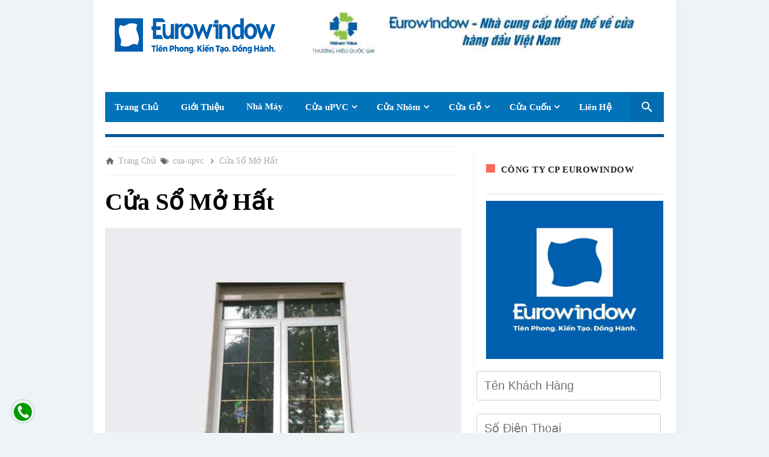

--- FILE ---
content_type: text/html; charset=UTF-8
request_url: https://www.eurowindow.top/2021/09/cua-so-mo-hat.html
body_size: 26274
content:
<!DOCTYPE html>
<HTML amp='amp' lang='Vi'>
<head>
<meta charset='utf-8'/>
<meta content='width=device-width, initial-scale=1' name='viewport'/>
<meta content='text/html; charset=UTF-8' http-equiv='Content-Type'/>
<meta content='IE=9; IE=8; IE=7; IE=EDGE; chrome=1' http-equiv='X-UA-Compatible'/>
<meta content='1606A5490F84B6099551A9507D580E03' name='msvalidate.01'/>
<meta content='google-site-verification=zrsMT-N4f_z9w_QwH-mLvgbG9YghfFFVr0AzlnN-9R8' name='google-site-verification'/>
<meta content='b727c9bc49457b880f1cee0310f068f6' name='p:domain_verify'/>
<meta content='438ecb6e582f87eb' name='yandex-verification'/>
<link href='/favicon.ico' rel='icon' type='image/x-icon'/>
<meta content='zrsMT-N4f_z9w_QwH-mLvgbG9YghfFFVr0AzlnN-9R8' name='google-site-verification'/>
<meta content='vi' http-equiv='content-language'/>
<meta content='Viet Nam' name='geo.placename'/>
<meta content='vn' name='geo.country'/>
<meta content='global' name='target'/>
<meta content='global' name='distribution'/>
<meta content='general' name='rating'/>
<meta content='true' name='MSSmartTagsPreventParsing'/>
<meta content='vi' property='og:locale'/>
<meta content='en_US' property='og:locale:alternate'/>
<meta content='sitelinkssearchbox' name='google'/>
<!-- Blog Title -->
<title>Cửa Sổ Mở Hất</title>
<meta content='index, follow' name='robots'/>
<meta content='index, follow' name='googlebot'/>
<meta content='follow, all' name='Googlebot-Image'/>
<meta content='follow, all' name='msnbot'/>
<meta content='follow, all' name='Slurp'/>
<meta content='follow, all' name='ZyBorg'/>
<meta content='follow, all' name='Scooter'/>
<meta content='max-snippet:-1, max-image-preview:large, max-video-preview:-1' name='robots'/>
<meta content='all' name='spiders'/>
<meta content='all' name='WEBCRAWLERS'/>
<meta content='blogger' name='generator'/>
<link href='https://www.eurowindow.top/' rel='openid.delegate'/>
<link href='https://www.eurowindow.top/2021/09/cua-so-mo-hat.html' rel='canonical'/>
<link href='https://www.eurowindow.top/feeds/posts/default' rel='alternate' title='Cửa Eurowindow Miền Nam - Atom' type='application/atom+xml'/>
<link href='https://www.eurowindow.top/feeds/posts/default?alt=rss' rel='alternate' title='Cửa Eurowindow Miền Nam - RSS' type='application/rss+xml'/>
<link href='https://www.blogger.com/feeds/2641545174442198950/posts/default' rel='alternate' title='Cửa Eurowindow Miền Nam - Atom' type='application/atom+xml'/>
<meta content='Cửa Sổ Mở Hất - Cửa Eurowindow Miền Nam' name='description'/>
<meta content='Cửa Sổ Mở Hất' name='keywords'/>
<link href='https://blogger.googleusercontent.com/img/b/R29vZ2xl/AVvXsEhmNKI8r10FehoPpHSxbkElRAAZ8iyZxGwn-iBdlUaCv_Px2IYplFJH3hKjIliB78ha5uW6MU75t51nbdgOx0Au-UHQ8CsL593T2gj1oYb-NWARIASDHCsj-R6zsVdRbJulQFFRcz-o33Y/s72-c/Eurowindow-HCM+03.jpg' rel='image_src'/>
<!-- Open Graph -->
<meta content='Cửa Sổ Mở Hất' property='og:title'/>
<meta content='https://www.eurowindow.top/2021/09/cua-so-mo-hat.html' property='og:url'/>
<meta content='article' property='og:type'/>
<meta content='Cửa Eurowindow Miền Nam' property='og:site_name'/>
<meta content='https://blogger.googleusercontent.com/img/b/R29vZ2xl/AVvXsEhmNKI8r10FehoPpHSxbkElRAAZ8iyZxGwn-iBdlUaCv_Px2IYplFJH3hKjIliB78ha5uW6MU75t51nbdgOx0Au-UHQ8CsL593T2gj1oYb-NWARIASDHCsj-R6zsVdRbJulQFFRcz-o33Y/s640/Eurowindow-HCM+03.jpg' property='og:image'/>
<!-- Meta Owner-->
<meta content='Eurowindow Miền Nam' name='Author'/>
<link href='https://www.facebook.com/eurowindowhcmmn' rel='me'/>
<link href='https://www.facebook.com/eurowindowhcmmn' rel='author'/>
<link href='https://www.facebook.com/EurowindowMN/' rel='publisher'/>
<meta content='100009608352553' property='fb:admins'/>
<meta content='1820683361594975' property='fb:pages'/>
<meta content='207493773672660' property='fb:app_id'/>
<meta content='@mien_cua' name='twitter:site'/>
<meta content='@mien_cua' name='twitter:creator'/>
<meta content='Cửa Eurowindow Miền Nam' name='copyright'/>
<meta content='vi_vn' property='og:locale'/>
<meta content='Vi_SG' property='og:locale:alternate'/>
<meta content='id_ID' property='og:locale:alternate'/>
<!-- meta twitter-->
<meta content='Cửa Sổ Mở Hất' name='twitter:title'/>
<meta content='Cửa Sổ Mở Hất' name='twitter:image:alt'/>
<meta content='https://blogger.googleusercontent.com/img/b/R29vZ2xl/AVvXsEhmNKI8r10FehoPpHSxbkElRAAZ8iyZxGwn-iBdlUaCv_Px2IYplFJH3hKjIliB78ha5uW6MU75t51nbdgOx0Au-UHQ8CsL593T2gj1oYb-NWARIASDHCsj-R6zsVdRbJulQFFRcz-o33Y/s640/Eurowindow-HCM+03.jpg' name='twitter:image'/>
<meta content='' name='twitter:description'/>
<meta content='summary_large_image' name='twitter:card'/>
<meta content='Vietnamese' name='geo.country'/>
<meta content='VN-SG' name='geo.region'/>
<meta content='10.834257, 106.621034' name='geo.position'/>
<meta content='10.834257, 106.621034' name='ICBM'/>
<meta content='Vietnam' name='geo.placename'/>
<meta content='vi-VN' property='og:locale'/>
<meta content='vi-VN' property='og:locale:alternate'/>
<meta content='all' name='audience'/>
<meta content='all' name='robots'/>
<meta content='Việt Nam' name='country'/>
<meta content='Hồ Chí Minh' name='city'/>
<meta content='Việt Nam' name='country'/>
<meta content='Hồ Chí Minh' name='geo.placename'/>
<!-- Bar theme color -->
<meta content='#cc324b' name='theme-color'/>
<meta content='#cc324b' name='msapplication-navbutton-color'/>
<meta content='#cc324b' name='apple-mobile-web-app-status-bar-style'/>
<link href='https://blogger.googleusercontent.com/img/b/R29vZ2xl/AVvXsEjYWIBBDcv1v8UkfOxzEyobOj0_hbKIZIwezGGxZhgxFTmmtAU3wKUII6KwMLiANUixnxVtP7EzSLJ95mB2jZKEZJHDDyInGYyu9g9siq9crvRivQ6D0xvT4NOsxP9nUXYioq3eFNjbeVs/h120/LoGo-Eurowindow.ico' rel='apple-touch-icon'/>
<link href='https://blogger.googleusercontent.com/img/b/R29vZ2xl/AVvXsEjYWIBBDcv1v8UkfOxzEyobOj0_hbKIZIwezGGxZhgxFTmmtAU3wKUII6KwMLiANUixnxVtP7EzSLJ95mB2jZKEZJHDDyInGYyu9g9siq9crvRivQ6D0xvT4NOsxP9nUXYioq3eFNjbeVs/h120/LoGo-Eurowindow.ico' rel='apple-touch-icon' sizes='57x57'/>
<link href='https://blogger.googleusercontent.com/img/b/R29vZ2xl/AVvXsEjYWIBBDcv1v8UkfOxzEyobOj0_hbKIZIwezGGxZhgxFTmmtAU3wKUII6KwMLiANUixnxVtP7EzSLJ95mB2jZKEZJHDDyInGYyu9g9siq9crvRivQ6D0xvT4NOsxP9nUXYioq3eFNjbeVs/h120/LoGo-Eurowindow.ico' rel='apple-touch-icon' sizes='72x72'/>
<link href='https://blogger.googleusercontent.com/img/b/R29vZ2xl/AVvXsEjYWIBBDcv1v8UkfOxzEyobOj0_hbKIZIwezGGxZhgxFTmmtAU3wKUII6KwMLiANUixnxVtP7EzSLJ95mB2jZKEZJHDDyInGYyu9g9siq9crvRivQ6D0xvT4NOsxP9nUXYioq3eFNjbeVs/h120/LoGo-Eurowindow.ico' rel='apple-touch-icon' sizes='76x76'/>
<link href='https://blogger.googleusercontent.com/img/b/R29vZ2xl/AVvXsEjYWIBBDcv1v8UkfOxzEyobOj0_hbKIZIwezGGxZhgxFTmmtAU3wKUII6KwMLiANUixnxVtP7EzSLJ95mB2jZKEZJHDDyInGYyu9g9siq9crvRivQ6D0xvT4NOsxP9nUXYioq3eFNjbeVs/h120/LoGo-Eurowindow.ico' rel='apple-touch-icon' sizes='114x114'/>
<link href='https://blogger.googleusercontent.com/img/b/R29vZ2xl/AVvXsEjYWIBBDcv1v8UkfOxzEyobOj0_hbKIZIwezGGxZhgxFTmmtAU3wKUII6KwMLiANUixnxVtP7EzSLJ95mB2jZKEZJHDDyInGYyu9g9siq9crvRivQ6D0xvT4NOsxP9nUXYioq3eFNjbeVs/h120/LoGo-Eurowindow.ico' rel='apple-touch-icon' sizes='120x120'/>
<link href='https://blogger.googleusercontent.com/img/b/R29vZ2xl/AVvXsEjYWIBBDcv1v8UkfOxzEyobOj0_hbKIZIwezGGxZhgxFTmmtAU3wKUII6KwMLiANUixnxVtP7EzSLJ95mB2jZKEZJHDDyInGYyu9g9siq9crvRivQ6D0xvT4NOsxP9nUXYioq3eFNjbeVs/h120/LoGo-Eurowindow.ico' rel='apple-touch-icon' sizes='144x144'/>
<link href='https://blogger.googleusercontent.com/img/b/R29vZ2xl/AVvXsEjYWIBBDcv1v8UkfOxzEyobOj0_hbKIZIwezGGxZhgxFTmmtAU3wKUII6KwMLiANUixnxVtP7EzSLJ95mB2jZKEZJHDDyInGYyu9g9siq9crvRivQ6D0xvT4NOsxP9nUXYioq3eFNjbeVs/h120/LoGo-Eurowindow.ico' rel='apple-touch-icon' sizes='152x152'/>
<link href='https://blogger.googleusercontent.com/img/b/R29vZ2xl/AVvXsEjYWIBBDcv1v8UkfOxzEyobOj0_hbKIZIwezGGxZhgxFTmmtAU3wKUII6KwMLiANUixnxVtP7EzSLJ95mB2jZKEZJHDDyInGYyu9g9siq9crvRivQ6D0xvT4NOsxP9nUXYioq3eFNjbeVs/h120/LoGo-Eurowindow.ico' rel='apple-touch-icon' sizes='180x180'/>
<meta content='#CC3278' name='theme-color'/>
<meta content='#3BB53D' name='msapplication-navbutton-color'/>
<meta content='#FFD026' name='apple-mobile-web-app-status-bar-style'/>
<meta content='yes' name='apple-mobile-web-app-capable'/>
<link href='//adservice.google.ca' rel='dns-prefetch'/><link href='//googleads.g.doubleclick.net' rel='dns-prefetch'/><link href='//adservice.google.com' rel='dns-prefetch'/><link href='//www.googletagservices.com' rel='dns-prefetch'/><link href='//pagead2.googlesyndication.com' rel='dns-prefetch'/><link href='//maxcdn.bootstrapcdn.com' rel='dns-prefetch'/><link href='//resources.blogblog.com' rel='dns-prefetch'/><link href='//fonts.googleapis.com' rel='dns-prefetch'/><link href='//disqus.com' rel='dns-prefetch'/><link href='//github.com' rel='dns-prefetch'/><link href='//cdn.rawgit.com' rel='dns-prefetch'/><link href='//1.bp.blogspot.com' rel='dns-prefetch'/><link href='//2.bp.blogspot.com' rel='dns-prefetch'/><link href='//3.bp.blogspot.com' rel='dns-prefetch'/><link href='//4.bp.blogspot.com' rel='dns-prefetch'/><link href='//www.blogger.com' rel='dns-prefetch'/><link href='//www.facebook.com' rel='dns-prefetch'/><link href='//plus.google.com' rel='dns-prefetch'/><link href='//twitter.com' rel='dns-prefetch'/><link href='//www.youtube.com' rel='dns-prefetch'/><link href='//feedburner.google.com' rel='dns-prefetch'/><link href='//feeds.feedburner.com' rel='dns-prefetch'/><link href='//platform.twitter.com' rel='dns-prefetch'/><link href='//apis.google.com' rel='dns-prefetch'/><link href='//connect.facebook.net' rel='dns-prefetch'/><link href='//www.google-analytics.com' rel='dns-prefetch'/><link href='//www.gstatic.com' rel='dns-prefetch'/><link href='//static.xx.fbcdn.net' rel='dns-prefetch'/><link href='//tpc.googlesyndication.com' rel='dns-prefetch'/><link href='//syndication.twitter.com' rel='dns-prefetch'/><link href='//fonts.gstatic.com' rel='dns-prefetch'/><link href='https://lh3.googleusercontent.com' rel='dns-prefetch'/><link href='https://tpc.googlesyndication.com' rel='dns-prefetch'/><link href='https://img.youtube.com' rel='dns-prefetch'/><link href='https://www.googletagmanager.com' rel='dns-prefetch'/><link href='https://adservice.google.co.id/' rel='dns-prefetch'/><link href='//cdnjs.cloudflare.com/' rel='dns-prefetch'/><link href='//resources.blogblog.com/' rel='dns-prefetch'/><link href='http://www.google.com' rel='dns-prefetch'/><link href='http://www.w3.org' rel='dns-prefetch'/><link href='https://statically.io/' rel='dns-prefetch'/><link href='https://ajax.googleapis.com' rel='dns-prefetch'/><link href='https://cdnjs.cloudflare.com' rel='dns-prefetch'/><link href='https://apis.google.com' rel='dns-prefetch'/><link href='https://cdn.rawgit.com' rel='dns-prefetch'/><link href='https://www.gstatic.com' rel='dns-prefetch'/>
<script type='application/ld+json'>{ "@context": "http://schema.org", "@type": "WebSite", "url": "https://www.eurowindow.top/", "potentialAction": { "@type": "SearchAction", "target": "https://www.eurowindow.top/?q={search_term}", "query-input": "required name=search_term" } }</script>
<script type='application/ld+json'>{
	"@context":"http://schema.org",
  	"@type": "HVACBusiness",
"@id":"https://www.eurowindow.top/",
	"url": "https://www.eurowindow.top/",
	"logo": "https://blogger.googleusercontent.com/img/b/R29vZ2xl/AVvXsEgAzkLMgGYZ-pacJeD5J0jIdhV1z9WeZWL6KUCWqdOQZ_1yUSrCa0uaCjJ_qJ8AFQi6J7LBVKzU752L_hGdC7fha-HRihcsugB0uIagYlSrG6tuAb9LvPFgzrxSFHwO-YtmpsztmJn6Igo/s1600/logo-eurowindow.jpg.png",
    "image":"https://blogger.googleusercontent.com/img/b/R29vZ2xl/AVvXsEgAzkLMgGYZ-pacJeD5J0jIdhV1z9WeZWL6KUCWqdOQZ_1yUSrCa0uaCjJ_qJ8AFQi6J7LBVKzU752L_hGdC7fha-HRihcsugB0uIagYlSrG6tuAb9LvPFgzrxSFHwO-YtmpsztmJn6Igo/s1600/logo-eurowindow.jpg.png",
    "priceRange":"1000$-30000$",
	"hasMap": "https://www.google.com/maps/place/Eurowindow/@10.7851608,106.6965552,17z/data=!3m1!4b1!4m5!3m4!1s0x31752f359420bf6f:0xd21ebe21b390b760!8m2!3d10.7851608!4d106.6987439?hl=vi-VN",	
	"email": "mailto:thangtq2@eurowindow.biz",
    "founder": "Cửa Eurowindow Miền Nam",
  	"address": {
    	"@type": "PostalAddress",
    	"addressLocality": "Quận 1",
        "addressCountry": "VIỆT NAM",
    	"addressRegion": "Hồ Chí Minh",
    	"postalCode":"700000",
    	"streetAddress": "39 Bis Mạc Đĩnh Chi, Phường Đakao, Quận 1, Hồ Chí Minh 700000"
  	},
  	"description": "Công Ty Cung Cấp Cửa Eurowindow",
	"name": "Cửa Eurowindow Miền Nam",
  	"telephone": "0966-994-338",
  	"openingHoursSpecification": [
  {
    "@type": "OpeningHoursSpecification",
    "dayOfWeek": [
      "Monday",
      "Tuesday",
      "Wednesday",
      "Thursday",
      "Friday"
    ],
    "opens": "08:30",
    "closes": "18:00"
  },
  {
    "@type": "OpeningHoursSpecification",
    "dayOfWeek": [
      "Saturday"
    ],
    "opens": "8:30",
    "closes": "11:30"
  }
],
  	"geo": {
    	"@type": "GeoCoordinates",
   	"latitude": "10.785160",
    	"longitude": "106.696555"
 		}, 			
         "potentialAction": {
    "@type": "ReserveAction",
    "target": {
      "@type": "EntryPoint",
      "urlTemplate": "https://www.eurowindow.top/",
      "inLanguage": "vn",
      "actionPlatform": [
        "http://schema.org/DesktopWebPlatform",
        "http://schema.org/IOSPlatform",
        "http://schema.org/AndroidPlatform"
      ]
    },
    "result": {
      "@type": "Reservation",
      "name": "Cửa Eurowindow Miền Nam"
    }
  },
  	"sameAs" : [ "https://www.facebook.com/EurowindowMN/",
    	"http://www.youtube.com/channel/UCF7zxKNLO071ssSAP1Y4zUA",
    	"https://twitter.com/EurowindowHo",
		"https://www.instagram.com/thang.tranquyet.961/",
          "https://www.pinterest.com/quyetthang87dl/pins/" ]			
	}</script>
<script type='application/ld+json'>{
  "@context": "http://schema.org",
  "@type": "Person",
  "name": "Eurowindow Mien Nam",
  "jobTitle": "Sales",
  "image" : "https://blogger.googleusercontent.com/img/b/R29vZ2xl/AVvXsEgAzkLMgGYZ-pacJeD5J0jIdhV1z9WeZWL6KUCWqdOQZ_1yUSrCa0uaCjJ_qJ8AFQi6J7LBVKzU752L_hGdC7fha-HRihcsugB0uIagYlSrG6tuAb9LvPFgzrxSFHwO-YtmpsztmJn6Igo/s1600/logo-eurowindow.jpg.png",
   "worksFor" : "Eurowindow Mien Nam",
  "url": "https://eurowindow.top",
"sameAs":["https://www.eurowindow.top/2019/06/lien-he.html",
"https://www.facebook.com/EurowindowMN/",
"https://www.instagram.com/thang.tranquyet.961",
"https://www.youtube.com/channel/UCF7zxKNLO071ssSAP1Y4zUA",
"https://www.pinterest.com/cuaeurowindow/boards/" ], 
"AlumniOf" : [ "Cao Đẳng Giao Thông Vận Tải 3",
"RMIT university" ],
"address": {
  "@type": "PostalAddress",
    "addressLocality": "Ho Chi Minh",
    "addressRegion": "vietnam"
	 }}</script> 
<!-- <style id='page-skin-1' type='text/css'><!--
/* CSS Reset */
html,body,div,span,applet,object,iframe,h1,h2,h3,h4,h5,h6,p,blockquote,pre,a,abbr,acronym,address,big,cite,code,del,dfn,em,amp-img,img,ins,kbd,q,s,samp,small,strike,strong,sub,sup,tt,var,b,u,i,center,dl,dt,dd,ol,ul,li,fieldset,form,label,legend,table,caption,tbody,tfoot,thead,tr,th,td,article,aside,canvas,details,embed,figure,figcaption,footer,header,hgroup,menu,nav,output,ruby,section,summary,time,mark,audio,video{margin:0;padding:0;border:0;font-size:100%;font:inherit;vertical-align:baseline;}
/* HTML5 */
article,aside,details,figcaption,figure,footer,header,hgroup,menu,nav,section{display:block;}body{line-height:1;display:block;}*{margin:0;padding:0;}html{display:block;}ol,ul{list-style:none;}blockquote,q{quotes:none;}blockquote:before,blockquote:after,q:before,q:after{background:transparent;}table{border-collapse:collapse;border-spacing:0;}
/* Body Layout */
body#layout ul,#layout ul {display:none;}
body#layout #outer-wrapper, body#layout .post-inner, body#layout .sidebar, body#layout .sidebar-two {padding:0;}
body#layout #wrapper, body#layout .post-inner, body#layout .sidebar-inner {padding:0;}
body#layout .header-wrapper {margin-top:0;}
body#layout #header {min-height:0px;width:100%;}
body#layout #header2 {width:30%;float:left;}
body#layout #header-right {width:60%;float:right;}
#layout,#layout .widget-content,#layout .add_widget {border:none;}
body#layout .add_widget {border:1px solid #ddd;}
#layout .add_widget a {color:#333;}
#layout #header{min-height:0px;width:100%;margin:10px 0 0 0;}
#layout #footer-wrapper .footer-column{width:33.33%;float:left}
#layout #footer-wrapper #column1,#layout #footer-wrapper #column2{margin:0}
#layout #main-wrapper{width:70%;float:left}
#layout #sidebar-wrapper{width:30%;left:0;padding:0;float:right}
#layout .draggable-widget .widget-wrap2 {background:#c1cfd9;}
#layout #banner,#layout #banner2 {background-color:#444;padding:20px 0;margin-bottom:20px;}
#layout #banner .widget,#layout #banner2 .widget{width:80%;margin:5px auto;overflow:hidden;float:none}
#layout #banner .add_widget,#layout #banner2 .add_widget{width:80%;margin:5px auto;overflow:hidden;float:none}
#footer-adwidget .footer-widget {width:31.7%;float:left;margin-left:10px;}
#footer-wrapper {overflow:hidden;margin:0 auto 20px auto;max-width:970px;padding:15px 0 0;}

--></style>
<style amp-boilerplate='amp-boilerplate'>body{-webkit-animation:-amp-start 8s steps(1,end) 0s 1 normal both;-moz-animation:-amp-start 8s steps(1,end) 0s 1 normal both;-ms-animation:-amp-start 8s steps(1,end) 0s 1 normal both;animation:-amp-start 8s steps(1,end) 0s 1 normal both}@-webkit-keyframes -amp-start{from{visibility:hidden}to{visibility:visible}}@-moz-keyframes -amp-start{from{visibility:hidden}to{visibility:visible}}@-ms-keyframes -amp-start{from{visibility:hidden}to{visibility:visible}}@-o-keyframes -amp-start{from{visibility:hidden}to{visibility:visible}}@keyframes -amp-start{from{visibility:hidden}to{visibility:visible}}</style><noscript><style amp-boilerplate='amp-boilerplate'>body{-webkit-animation:none;-moz-animation:none;-ms-animation:none;animation:none}</style></noscript>
<style amp-custom='amp-custom'>
/* Font Face */    
@font-face{font-family:'Roboto';font-style:normal;font-weight:300;src:local('Roboto Light'),local('Roboto-Light'),url(https://fonts.gstatic.com/s/roboto/v16/Hgo13k-tfSpn0qi1SFdUfVtXRa8TVwTICgirnJhmVJw.woff2) format('woff2'),url(https://fonts.gstatic.com/s/roboto/v16/Hgo13k-tfSpn0qi1SFdUfT8E0i7KZn-EPnyo3HZu7kw.woff) format('woff'),url(https://fonts.gstatic.com/s/roboto/v16/Hgo13k-tfSpn0qi1SFdUfSZ2oysoEQEeKwjgmXLRnTc.ttf) format('truetype')}
@font-face{font-family:'Roboto';font-style:normal;font-weight:400;src:local('Roboto'),local('Roboto-Regular'),url(https://fonts.gstatic.com/s/roboto/v16/CWB0XYA8bzo0kSThX0UTuA.woff2) format('woff2'),url(https://fonts.gstatic.com/s/roboto/v16/2UX7WLTfW3W8TclTUvlFyQ.woff) format('woff'),url(https://fonts.gstatic.com/s/roboto/v16/QHD8zigcbDB8aPfIoaupKOvvDin1pK8aKteLpeZ5c0A.ttf) format('truetype')}
@font-face{font-family:'Roboto';font-style:normal;font-weight:500;src:local('Roboto Medium'),local('Roboto-Medium'),url(https://fonts.gstatic.com/s/roboto/v16/RxZJdnzeo3R5zSexge8UUVtXRa8TVwTICgirnJhmVJw.woff2) format('woff2'),url(https://fonts.gstatic.com/s/roboto/v16/RxZJdnzeo3R5zSexge8UUT8E0i7KZn-EPnyo3HZu7kw.woff) format('woff'),url(https://fonts.gstatic.com/s/roboto/v16/RxZJdnzeo3R5zSexge8UUSZ2oysoEQEeKwjgmXLRnTc.ttf) format('truetype')}
@font-face{font-family:'Roboto';font-style:normal;font-weight:700;src:local('Roboto Bold'),local('Roboto-Bold'),url(https://fonts.gstatic.com/s/roboto/v16/d-6IYplOFocCacKzxwXSOFtXRa8TVwTICgirnJhmVJw.woff2) format('woff2'),url(https://fonts.gstatic.com/s/roboto/v16/d-6IYplOFocCacKzxwXSOD8E0i7KZn-EPnyo3HZu7kw.woff) format('woff'),url(https://fonts.gstatic.com/s/roboto/v16/d-6IYplOFocCacKzxwXSOCZ2oysoEQEeKwjgmXLRnTc.ttf) format('truetype')}
@font-face{font-family:'Roboto';font-style:normal;font-weight:900;src:local('Roboto Black'),local('Roboto-Black'),url(https://fonts.gstatic.com/s/roboto/v16/mnpfi9pxYH-Go5UiibESIltXRa8TVwTICgirnJhmVJw.woff2) format('woff2'),url(https://fonts.gstatic.com/s/roboto/v16/mnpfi9pxYH-Go5UiibESIj8E0i7KZn-EPnyo3HZu7kw.woff) format('woff'),url(https://fonts.gstatic.com/s/roboto/v16/mnpfi9pxYH-Go5UiibESIiZ2oysoEQEeKwjgmXLRnTc.ttf) format('truetype')}
@font-face{font-family:'Roboto';font-style:italic;font-weight:300;src:local('Roboto Light Italic'),local('Roboto-LightItalic'),url(https://fonts.gstatic.com/s/roboto/v16/7m8l7TlFO-S3VkhHuR0at44P5ICox8Kq3LLUNMylGO4.woff2) format('woff2'),url(https://fonts.gstatic.com/s/roboto/v16/7m8l7TlFO-S3VkhHuR0at4bN6UDyHWBl620a-IRfuBk.woff) format('woff'),url(https://fonts.gstatic.com/s/roboto/v16/7m8l7TlFO-S3VkhHuR0atywlidHJgAgmTjOEEzwu1L8.ttf) format('truetype')}
@font-face{font-family:'Roboto';font-style:italic;font-weight:400;src:local('Roboto Italic'),local('Roboto-Italic'),url(https://fonts.gstatic.com/s/roboto/v16/vPcynSL0qHq_6dX7lKVByfesZW2xOQ-xsNqO47m55DA.woff2) format('woff2'),url(https://fonts.gstatic.com/s/roboto/v16/1pO9eUAp8pSF8VnRTP3xnvesZW2xOQ-xsNqO47m55DA.woff) format('woff'),url(https://fonts.gstatic.com/s/roboto/v16/W4wDsBUluyw0tK3tykhXEXYhjbSpvc47ee6xR_80Hnw.ttf) format('truetype')}
@font-face{font-family:'Roboto';font-style:italic;font-weight:500;src:local('Roboto Medium Italic'),local('Roboto-MediumItalic'),url(https://fonts.gstatic.com/s/roboto/v16/OLffGBTaF0XFOW1gnuHF0Y4P5ICox8Kq3LLUNMylGO4.woff2) format('woff2'),url(https://fonts.gstatic.com/s/roboto/v16/OLffGBTaF0XFOW1gnuHF0YbN6UDyHWBl620a-IRfuBk.woff) format('woff'),url(https://fonts.gstatic.com/s/roboto/v16/OLffGBTaF0XFOW1gnuHF0SwlidHJgAgmTjOEEzwu1L8.ttf) format('truetype')}
@font-face{font-family:'Roboto';font-style:italic;font-weight:700;src:local('Roboto Bold Italic'),local('Roboto-BoldItalic'),url(https://fonts.gstatic.com/s/roboto/v16/t6Nd4cfPRhZP44Q5QAjcC44P5ICox8Kq3LLUNMylGO4.woff2) format('woff2'),url(https://fonts.gstatic.com/s/roboto/v16/t6Nd4cfPRhZP44Q5QAjcC4bN6UDyHWBl620a-IRfuBk.woff) format('woff'),url(https://fonts.gstatic.com/s/roboto/v16/t6Nd4cfPRhZP44Q5QAjcCywlidHJgAgmTjOEEzwu1L8.ttf) format('truetype')}
@font-face{font-family:'Roboto';font-style:italic;font-weight:900;src:local('Roboto Black Italic'),local('Roboto-BlackItalic'),url(https://fonts.gstatic.com/s/roboto/v16/bmC0pGMXrhphrZJmniIZpY4P5ICox8Kq3LLUNMylGO4.woff2) format('woff2'),url(https://fonts.gstatic.com/s/roboto/v16/bmC0pGMXrhphrZJmniIZpYbN6UDyHWBl620a-IRfuBk.woff) format('woff'),url(https://fonts.gstatic.com/s/roboto/v16/bmC0pGMXrhphrZJmniIZpSwlidHJgAgmTjOEEzwu1L8.ttf) format('truetype')}
@font-face{font-family:"FontAwesome";font-weight:normal;font-style:normal;src:url("https://maxcdn.bootstrapcdn.com/font-awesome/4.7.0/fonts/fontawesome-webfont.eot?v=4.7.0");src:url("https://maxcdn.bootstrapcdn.com/font-awesome/4.7.0/fonts/fontawesome-webfont.eot?#iefix&v=4.7.0") format("embedded-opentype"),url("https://maxcdn.bootstrapcdn.com/font-awesome/4.7.0/fonts/fontawesome-webfont.woff2?v=4.7.0") format("woff2"),url("https://maxcdn.bootstrapcdn.com/font-awesome/4.7.0/fonts/fontawesome-webfont.woff?v=4.7.0") format("woff"),url("https://maxcdn.bootstrapcdn.com/font-awesome/4.7.0/fonts/fontawesome-webfont.ttf?v=4.7.0") format("truetype"),url("https://maxcdn.bootstrapcdn.com/font-awesome/4.7.0/fonts/fontawesome-webfont.svg?v=4.7.0#fontawesomeregular") format("svg")}
i.fa{font-family:fontawesome}
/* Layout */
body {background:#eef3f6;font-family:'Times New Roman',sans-serif;font-size:20px;font-weight:400;text-align:left;color:#000;margin:0;padding:0;}
.lalulintas{width:100%;height:100px;background:url(https://blogger.googleusercontent.com/img/b/R29vZ2xl/AVvXsEj70yNmjpa1QzeUMthgYX_qp1ECx3ulbfle6VofckeOXYVMY_lUcj8rpjWljcZB9JScbg5XJovO6cYxWI2V39IIciPl9KhCurP7RVYBKVyivs4R0yCuxbDhFkeEsR_eRWa8WJk8zO7o_XX5/s1600/infiniteamp4.png);margin:0 auto;position:relative;}
.post-feeds,.feed-links{display:none;}
.section,.widget{margin:0;padding:0;}
strong,b{font-weight:bold;padding:0;}
cite,em,i{font-style:italic;}
a,a:link,a:visited {color:#0000ff;text-decoration:none;transition:all .3s}
a:hover,a:hover:visited {color:#222}
a amp-img,a img{border:none;border-width:0;outline:none;}
amp-img,img{max-width:100%;vertical-align:middle;border:0;}
abbr,acronym{border-bottom:1px dotted;cursor:help;}
sup,sub{vertical-align:baseline;position:relative;top:-.4em;font-size:86%;}
sub{top:.4em;}small{font-size:86%;}
kbd{display:inline-block;border:0;background:#ecf0f1;color:#7f8c8d;border-radius:3px;padding:4px 8px;font-size:14px;margin:0 0.2em;line-height:normal}
mark{background:#ffce00;color:#182025;}
p,blockquote,pre,table,figure,hr,form,ol,ul,dl{margin:0.2em 0.2em;}
hr{height:1px;border:none;background-color:#999;}
code,kbd,pre,samp{font-family:monospace,monospace;}
pre{white-space:pre;word-wrap:normal;overflow:auto;font-size:14px;margin:0}
.post-body blockquote{position:relative;padding:0 15px 0 15px;margin:0;line-height:1.58;letter-spacing:-.003em;border-left:5px solid rgba(0,0,0,0.12);display:flex;transition:all .3s}
.post-body blockquote:hover{border-left-color:rgba(0,0,0,0.16);}
*:focus {outline:0;}
h1,h2,h3,h4,h5,h6{font-weight:700;line-height:normal;margin:0;padding:0}
h1{font-size:200%}h2{font-size:180%}h3{font-size:160%}h4{font-size:140%}h5{font-size:120%}h6{font-size:100%}
.post-body h1,.post-body h2,.post-body h3,.post-body h4,.post-body h5,.post-body h6{margin:10px auto}
.post-body h1{font-size:200%}.post-body h2{font-size:180%}.post-body h3{font-size:160%}.post-body h4{font-size:140%}.post-body h5{font-size:120%}.post-body h6{font-size:100%}
input,button,select,textarea{font-size:100%;line-height:normal;vertical-align:baseline;}
textarea{display:block;box-sizing:border-box;}
*,*:before, *:after {-webkit-box-sizing:border-box;-moz-box-sizing:border-box;box-sizing:border-box;}
input,button,select,textarea{font-size:100%;line-height:normal;vertical-align:baseline;}
textarea{display:block;box-sizing:border-box;}
input.placeholder_text,textarea.placeholder_text{color:#888}
input::-webkit-input-placeholder,textarea::-webkit-input-placeholder,input:-moz-placeholder,textarea:-moz-placeholder,input.placeholder_text,textarea.placeholder_text{color:#444}[placeholder]:focus::-webkit-input-placeholder{transition:opacity .5s .5s ease;opacity:0}
.post ul li span{position:relative;padding:0;ext-decoration:none;}
ol {counter-reset:li;list-style:none;padding:0;margin:0;}
ol ol {margin: 0 0 0 2em;}
.post ol li{position:relative;display:block;padding:0;margin:.5em 0 .5em 2em;background:#fff;text-decoration:none;}
.post ol li:before {content:counter(li);counter-increment:li;position:absolute;left:-2.5em;height:2em;width:2em;text-align:center;}
.post-body ul {position:relative;display:block;padding:0;margin:.5em 0 .5em 1.5em;text-decoration:none;}
/* Post Table */
.post-body table {width:100%;}
.post-body table td,.post-body table caption{background:#fff;border:1px solid rgba(0,0,0,0.05);padding:10px;text-align:left;vertical-align:top}
.post-body table th{background:#fff;color:#222;border:1px solid rgba(0,0,0,0.05);border-bottom:0;padding:10px;text-align:left;vertical-align:top}
.post-body table.tr-caption-container {border:1px solid rgba(0,0,0,0.14);margin:0;}
.post-body th{font-weight:700;}
.post-body table caption{border:none;font-style:italic;}
.post-body td, .post-body th{vertical-align:top;text-align:left;font-size:13px;padding:3px 5px;border:1px solid #97b28e;}
.post-body th{}
.post-body th:hover{color:#fff;}
.post-body td a{color:#444;}
.post-body td a:hover{color:#cf4d35;}
.post-body table.tr-caption-container td{border:0;padding:8px;background:#fff;line-height:17px;overflow:hidden;text-align:center;text-overflow:ellipsis;white-space:nowrap;font-weight:700;color:#000;}
.post-body table.tr-caption-container,.post-body table.tr-caption-container amp-img,.post-body table.tr-caption-container img,.post-body amp-img,.post-body img {max-width:100%;height:auto;}
.post-body li {list-style-type:square;}
.post-body td.tr-caption {color:#666;font-size:80%;padding:0px 8px 8px;}
.sr {visibility:hidden;width:0;height:0;}
.clear{clear:both}
html {-webkit-font-smoothing:antialiased;}
/* Xem Thêm */ 
.nonamar{margin:20px auto;position:relative}
.nonamar h4{color:#222;display:inline-block;position:relative;z-index:1;margin:0;padding-top:15px;font-size:15px;background:#fff}
.nonamar:after{position:absolute;z-index:0;top:22px;left:0;width:100%;height:5px;background-color:rgb(245,245,245);content:" "}
.relate:after{content:'';width:45px;height:3px;background:#00569D;position:absolute;top:38px;left:0}
.related-post-amp{margin:10px 0 20px 0}
.related-post-amp h2{font-size:20px;text-transform:uppercase;font-weight:600;color:#222;padding:8px 0;letter-spacing:-0.5px;margin-bottom:10px}
.related-post-amp-box{background:#fff;padding:0 15px 10px;border:1px solid #e2e5eb}  
/* Custom Cookies Info Dark */
.cookie-choices-info{background-color:rgba(56,66,75,.97);line-height:normal;top:initial;bottom:0;font-family:inherit;-webkit-transform:translateZ(0);}
.cookie-choices-info .cookie-choices-text{font-size:14px;color:#cee6ea}
.cookie-choices-info .cookie-choices-button{font-weight:normal;color:#fff;margin-left:5px;padding:3px 6px;background:#f64c3b;letter-spacing:.8px;transition:all .4s linear}
.cookie-choices-info .cookie-choices-button:nth-child(2){background:#f68c2e;transition:all .4s linear}
.cookie-choices-info .cookie-choices-button:hover,.cookie-choices-info .cookie-choices-button:nth-child(2):hover{background:#282f36;transition:all .1s linear}
.quickedit {display:none}
#BlogArchive1 li.archivedate {padding:0;}
#BlogArchive1 #ArchiveList ul.posts li {padding:0 0 0 22px;line-height:normal;}
#ArchiveList{padding:10px 0}
#ArchiveList select{width:100%;padding:10px;margin-bottom:5px;border:1px solid rgba(201,201,201,0.52);font-size:13px;font-family:'Roboto',sans-serif}
/* Template Wrapper */
#wrapper{position:relative;background:#fff;max-width:970px;margin:auto;padding:20px;overflow:hidden;box-shadow:0 0 20px rgba(0,0,0,0.03);}
#floatside{width:100%;max-width:315px;overflow:hidden;padding:0;will-change:position,scroll-position,top,bottom;z-index:2}
/* Header Wrapper */
#header{position:relative;display:block;padding:0 0 25px 0;overflow:hidden;}
#header2{float:left;max-width:300px}
#header .title{color:#0066ff;font-size:350%;letter-spacing:1px;line-height:1.4em;margin:0;}
#header .title a {color:#0066ff;}
#header .title a:hover {color:#f66b5d;}
#header p.description {margin:0 auto;color:#444;}
#header-inner p{margin:0}
.header amp-img,.header-right amp-img,.header img,.header-right img {display:block;}
.header-right amp-img,.header-right img {max-height:120px;}
.header-right{float:right;padding:0;overflow:hidden;margin:0;width:100%;max-width:628px}
/* Pure CSS Menu */
#menu-navigation{background:#0373b9;margin:0 auto 20px auto;padding:0;}
#menu-navigation a{color:#fff}
nav:after{content:"";display:table;clear:both}
nav ul{float:left;padding:0;margin:0;list-style:none;position:relative}
nav ul li{margin:0;display:inline-block;float:left;background:#0373b9;font-weight:600}
nav a{display:block;padding:16px;color:#fff;font-size:15px}
nav ul li ul li:hover{background:#0468a7}
nav a:hover{background:#0468a7}
nav ul ul{display:none;position:absolute;top:49px;z-index:99}
nav ul li:hover > ul{display:inherit}
nav ul ul li{width:170px;float:none;display:list-item;position:relative}
nav ul ul ul li{position:relative;top:-49px;left:170px}
li > a:after{content:'\f107';font-family:fontawesome;margin:0 0 0 5px}
.toggle,[id^=drop],nav ul ul li > a:after{display:none}
li > a:only-child:after{content:''}
@media all and (max-width:768px){
.toggle + a,.menu{display:none}
.toggle{display:inline-block;background:#0373b9;padding:12px 16px;color:#fff;font-size:20px;text-decoration:none;border:none;cursor:pointer;transition:all .3s}
.fa-bars:before{content:'\f0c9';font-family:fontawesome;margin-right:10px}
nav ul li .toggle{display:block;font-size:15px;font-family:Roboto;border-top:1px solid rgba(255,255,255,.1);border-bottom:1px solid rgba(0,0,0,.1)}
nav ul li .toggle:after{content:'\f107';font-family:fontawesome;float:right}
nav a{border-top:1px solid rgba(255,255,255,.1);border-bottom:1px solid rgba(0,0,0,.1)}
.toggle:hover{background:#0468a7}
[id^=drop]:checked + ul{display:inline-block}
nav{display:block;width:100%}
nav ul{float:none;display:block;width:100%}
nav ul li{display:block;width:100%}
nav ul ul .toggle,nav ul ul a{padding:0 40px}
nav ul ul ul a{padding:0 80px}
nav a{font-weight:400;text-transform:none;}
nav a:hover,nav ul ul ul a{background:#0468a7}
nav ul li ul li .toggle,nav ul ul a,nav ul ul ul a{padding:16px;color:#fff;display:block}
nav ul li ul li .toggle,nav ul ul a{background:#0468a7}
nav ul ul{float:none;position:static;color:#fff}
nav ul ul li:hover > ul,nav ul li:hover > ul{display:none}
nav ul ul li{display:block;width:100%}
nav ul ul ul li{position:static}}
@media all and (max-width:330px){#menu-navigation ul li{display:block;width:100%}}
/* Search Wrapper */
button.search_icon{background:rgba(0,0,0,.06);border:none;color:rgba(255,255,255,.7);cursor:pointer;padding:12px 16px;float:right}
button.search_icon svg{width:24px;height:24px;vertical-align:middle}
button.search_icon svg path{fill:#fff}
.resetbutton{background:0 0;border:none;position:absolute;top:50%;margin-top:-17px;right:10px;padding:0;cursor:pointer;line-height:1;transition:all .4s ease-in-out;z-index:999}
.resetbutton svg{width:34px;height:34px;vertical-align:middle}
.resetbutton svg path{fill:#999}
.resetbutton:focus{outline:0}
#search-box .search-form:not(:valid)~.resetbutton{display:none}
#search-box{position:absolute;-webkit-animation-name:swing3;animation-name:swing3;-webkit-animation-duration:3s;animation-duration:3s;-webkit-animation-fill-mode:both;animation-fill-mode:both;width:50%;top:20%;right:0;bottom:0;left:0;margin:auto;-webkit-transform-origin-y:0;}
.sos-profil .search button{background:0 0;border:none;color:red;font-size:30px;padding:0;cursor:pointer}
#search-box form{position:relative}
#search-box form input[type=text]{width:100%;top:0;right:0;bottom:0;left:0;z-index:99;padding:15px 50px 15px 15px;display:table;margin:auto;border:0;outline:0;font-size:2.5em;color:#999;background:#fff;text-indent:20px;border-radius:5px}
amp-lightbox{z-index:1000}
.lightbox{background:rgba(0,0,0,.4);position:absolute;top:0;bottom:0;right:0;left:0;display:flex;align-items:center;justify-content:center}
.lightbox .close_search{background:transparent;border:none;color:rgba(255,255,255,.7);font-size:40px;position:absolute;top:10px;right:20px;cursor:pointer;line-height:1;transition:all .3s}
.lightbox .close_search:hover{color:rgba(255,255,255,.9)}
#search-box .note_search{color:rgba(255,255,255,.7);text-align:center;padding:10px 50px 10px 10px}
@-webkit-keyframes swing3{0%{-webkit-transform:rotateX(40deg)}30%{-webkit-transform:rotateX(-35deg)}50%{-webkit-transform:rotateX(10deg)}70%{-webkit-transform:rotateX(-5deg)}90%{-webkit-transform:rotateX(3deg)}95%{-webkit-transform:rotateX(0deg)}}
@keyframes swing3{0%{-webkit-transform:rotateX(40deg)}30%{-webkit-transform:rotateX(-35deg)}50%{-webkit-transform:rotateX(10deg)}70%{-webkit-transform:rotateX(-5deg)}90%{-webkit-transform:rotateX(3deg)}95%{-webkit-transform:rotateX(0deg)}}
/* Post Wrapper */
#main-wrapper{width:66%;float:left;padding:0;word-wrap:break-word;overflow:hidden;border-right:1px solid rgba(0,0,0,0.05);}
.main .Blog{border-bottom-width:0}
.main .widget{margin:0 0 .2em;padding:0 0 .2em}
.date-header{display:none}
h1.post-title.entry-title a,h2.post-title.entry-title a{color:#000;}
h1.post-title.entry-title a:hover,h2.post-title.entry-title a:hover{color:#f66b5d;}
.post-body {margin:0;line-height:1.7em;text-align:left;}
.breadcrumbs{color:#aaa;overflow:hidden;white-space:nowrap;text-overflow:ellipsis;font-size:14px;padding:15px 0;margin:0 0 20px 0;border-bottom:1px solid rgba(0,0,0,0.05);border-top:1px solid rgba(0,0,0,0.05)}
.breadcrumbs a{color:#aaa;margin:0 2px;line-height:normal;}
.breadcrumbs .breadhome a{margin:0 5px 0 0}
.breadcrumbs .breadlabel:last-child{margin:0 0 0 4px}
.breadcrumbs a:hover{color:#222}
.breadcrumbs svg{width:16px;height:16px;vertical-align:-4px} 
.breadcrumbs svg path{fill:#666}
.breadhome:after,.breadlabel:after{content:'\f105';font-family:fontawesome;margin-left:5px}
.breadlabel:last-child:after{display:none}
.post-footer{line-height:1.6em}
.post-footer a{color:#f66b5d;font-weight:700}
.feed-links{clear:both;line-height:2.5em;}
/* Post Navigation */
.box8{width:100%;background:#fff;padding:0;height:450px;overflow:hidden;word-break:break-word}
.home-box,.lasthome-box,a.blog-pager-newer-link,a.blog-pager-older-link,a.home-link{padding:0;display:inline-block;line-height:42px;width:70px;height:40px;text-align:center}
#blog-pager-newer-link{float:left}
#blog-pager-older-link{float:right}
#blog-pager-newer-link a,#blog-pager-older-link a,a.home-link{color:#fff;transition:all .4s ease-in-out}
#blog-pager-newer-link a:hover,#blog-pager-older-link a:hover,a.home-link:hover{color:#fff}
.blog-pager svg{width:24px;height:24px;vertical-align:-5px}
#blog-pager,.blog-pager{clear:both;display:block;position:relative;height:45px;line-height:45px;bottom:0;right:0;text-align:right;float:right;margin:20px 20px 0 20px}
#blog-pager-home-link a.home-link,a.blog-pager-newer-link,a.blog-pager-older-link{background:#bdc3c7;color:#fff;transition:all .4s ease-in-out;bottom:0}
a.blog-pager-older-link{border-radius:3px;right:0;z-index:2}
a.blog-pager-newer-link{border-radius:3px;left:0;z-index:2}
#blog-pager-home-link a.home-link{display:block}
#blog-pager-home-link a.home-link:hover,#blog-pager-newer-link a:hover,#blog-pager-older-link a:hover{background:#e74c3c;color:#fff}
.home-box{left:0}
.lasthome-box{right:0}
/* Sidebar Wrapper */
#sidebar-wrapper{padding:0;width:33.9%;float:left;word-wrap:break-word;overflow:hidden}
#sidebar-wrapper h2{overflow:hidden;position:relative;color:#222;padding:30px 0;margin:0 0 10px 0;text-transform:uppercase;display:block;border-bottom:3px solid rgba(0,0,0,0.05);letter-spacing:.5px;font-size:15px}
#sidebar-wrapper h3,#sidebar-wrapper h4{overflow:hidden;position:relative;color:#202020;padding:0;margin:0 0 5px 0;text-transform:uppercase;display:block;border-bottom:3px solid rgba(0,0,0,0.05);letter-spacing:.5px;font-size:14px}
#sidebar-wrapper h2:before{content:'';display:inline-block;height:14px;top:0;left:0;margin:0 10px 0 0;width:15px;background:#f66b5d}
#sidebar-wrapper h3:before,#sidebar-wrapper h4:before{content:'';display:inline-block;height:12px;top:0;left:0;margin:0 5px 0 0;width:12px;background:#00569D}
#sidebar-wrapper a h3:hover{color:#0000ff}
#sidebar-wrapper .widget ul{margin:5px 0;padding:5px 0}
.widget-content {margin:0;overflow:hidden}
.sidebar {line-height:1.5em;padding:0 0 0 20px}
.sidebar ul {padding:0;margin:0}
.BlogArchive #ArchiveList ul li {text-indent:0}
.sidebar ul li{margin:0;padding:5px 0;border-bottom:1px solid #f1f1f1}
.sidebar .widget {margin:0 0 10px 0}
/* Footer Wrapper */
#footer-wrapper{text-align:left;overflow:hidden;background:#fff;margin:20px auto 0 auto;max-width:970px;padding:0;border-top:4px solid rgba(0,0,0,0.05);border-bottom:1px solid rgba(0,0,0,0.05)}
#footer-adwidget .footer-widget {width:31.5%;float:left;margin-left:15px;}
#footer-adwidget{max-width:970px;overflow:hidden;margin:0 auto;}
#footer-wrapper h2,#footer-wrapper h3{overflow:hidden;position:relative;color:#00569D;padding:0 0 15px 0;margin:0 0 10px 0;text-transform:uppercase;display:block;border-bottom:3px solid rgba(0,0,0,0.05);letter-spacing:.5px;font-size:17px;font-weight:800}
#footer-wrapper h2:before,#footer-wrapper h3:before{content:'';display:inline-block;height:14px;top:0;left:0;margin:0 10px 0 0;width:15px;background: rgba(52, 152, 255, 0.6);}
.footer-column{background:#EEF0F1;color:#00569D;position:relative;margin:0 auto;font-size:14px;line-height:24px;overflow:hidden;text-align:left;padding:20px;font-weight:800}
.footer-menu{float:left;width:31%;margin:0 15px 0 0}
.footer-menu p.footer2{margin:5px auto}
.footer-menu ul{margin:0;padding:0}
.footer-menu ul li{list-style-type:square;margin:0 0 0 15px;font-weight:800}
.footer-menu ul li a{color:#00569D;font-weight:800}
.footer-menu ul li a:hover{color:#0000FF}
#footer-last{overflow:hidden;text-align:center;padding:20px;margin:auto;}
.cpleft,#ftright{display:inline-block;color:#222;font-size:14px}
.cpleft a,#ftright a {color:#222;text-decoration:none;}
.cpleft a:hover,#ftright a:hover {color:#dd5252}
/* Popular Post */
#PopularPosts1 ul,.PopularPosts li,.PopularPosts li amp-img,.PopularPosts li a,.PopularPosts li a amp-img{color:#202020;margin:0;padding:0;list-style:none;border:none}
#PopularPosts1 ul{margin:0;list-style:none;}
#PopularPosts1 ul li{margin:0;padding:10px 0;position:relative;}
#PopularPosts1 ul li:last-child{border:0}
#PopularPosts1 ul li amp-img,#PopularPosts1 ul li img{display:block;width:100%;height:auto}
#PopularPosts1 ul li .item-title a,.PopularPosts ul li a{color:#202020;font-size:14px;line-height:1.6;}
#PopularPosts1 ul li .item-title a:hover,.PopularPosts ul li a:hover{color:#ec2028;}
#PopularPosts1 .item-thumbnail{margin:0 10px 0 0;overflow:hidden;z-index:2;display:block;position:relative;border-radius:0;height:auto;float:left}
#PopularPosts1 .item-title{padding:0 5px}
#PopularPosts1 ul li:nth-child(1){border-top:none}
#PopularPosts1 ul li .item-snippet{color:#999;font-size:13px}
/* Label */
.label-size-1,.label-size-2,.label-size-3,.label-size-4,.label-size-5 {font-size:100%;opacity:1}
.cloud-label-widget-content{text-align:left;padding:0;}
.label-count {white-space:nowrap;display:inline-block;}
#sidebar-wrapper .label-size{background:#fff;color:#7f8c8d;display:block;float:left;margin:0 4px 4px 0;font-size:14px;border-radius:2px;border:1px solid rgba(0,0,0,0.1);transition:all .1s}
#sidebar-wrapper .label-size:hover{background:#f66b5d}
#sidebar-wrapper .label-size a{display:inline-block;color:#7f8c8d;padding:2px 6px;transition:all .1s}
#sidebar-wrapper .label-size a:hover {color:#fff}
#sidebar-wrapper .label-count{white-space:nowrap;display:inline-block;color:#7f8c8d;padding:2px 6px;text-align:center}
#sidebar-wrapper .Label li{padding:5px 0;margin:0;text-align:left;color:#222;font-size:13px;border-bottom:1px solid rgba(0,0,0,0.05);transition:all .3s}
#sidebar-wrapper .Label li:before{content:'\f10c';font-family:fontawesome;color:#bdc3c7;margin:0 10px 0 0;}
#sidebar-wrapper .Label li:hover:before{content:'\f111';}
#sidebar-wrapper .Label li a{color:#222;}
#sidebar-wrapper .Label li a:hover {color:#f66b5d}
#sidebar-wrapper .Label li .nexlab{float:right;background:#bdc3c7;color:#fff;padding:5px 7px;border-radius:3px}
/* Ad Slot */
.banner,.banner2 {margin:0 auto;text-align:center;overflow:hidden;}
.banner {margin:0 auto 20px auto}
.banner .widget,.banner2 .widget {width:100%;max-width:100%;margin:0 auto;background:transparent;text-align:center;overflow:hidden;}
.banner amp-img,.banner iframe,.banner2 amp-img,.banner img,.banner iframe,.banner2 img,.banner2 iframe{display:block;margin:0 auto;text-align:center;}
/* Global Responsive */
.box8{height:100%;}
@media screen and (max-width:800px) {
.footer-menu{width:31.5%;margin:0 auto 15px auto}
#wrapper{padding:0;box-shadow:none;}
.post-media{max-height:175px;overflow:hidden}
.navlist >li.menu-item-has-children.item-plus >a:after,.navlist >li >ul >li.menu-item-has-children.item-plus >a:after{display:none}
#floatside{max-width:100%;position:relative;top:initial}
#header{text-align:center}}
@media only screen and (max-width:768px) {
body{background:#fff}
#content-wrapper{padding:10px}
#header{padding:20px 10px;}
#header2 {float:none;max-width:100%;}
.header-right {float:none;max-width:100%;margin-top:20px;}
#sidebar-wrapper,#main-wrapper {width:100%;padding:0;border:0}
.sidebar {padding:0;}
#footer-wrapper{margin:20px auto 0 auto}
#footer-adwidget .footer-widget{width:31%}
.banner{margin:0 auto 20px auto}
.banner2{padding:0 10px}
#blog-pager,.blog-pager{margin:20px 0 20px -100px}
#search-box{width:90%}
#search-box form input[type=text]{font-size:1.2em}}
@media screen and (max-width:640px) {
.footer-menu{float:none;width:100%;}
.comment-info{display:none}
.cpleft, #ftright {line-height:normal;}}
@media screen and (max-width:480px) {
#footer-last{padding:10px}
.comments .comments-content .user{line-height:2.8em}}
.status-msg-body {padding:10px 0;display:none}
.status-msg-wrap{display:none;font-size:14px;margin-left:1px;width:100%;color:#666}
.status-msg-wrap a{color:orange}
.status-msg-bg{display:none;background:#ccc;position:relative;width:99%;padding:6px;z-index:1;border-radius:3px;border:2px #999 solid}
.status-msg-border{display:none;border:0;position:relative;width:99%}



/* Post Section */
#main-wrapper{padding:0 20px 0 0}
.post-body amp-img,.post-body img{background:#fdfdfd;height:auto;max-width:100%;margin-bottom:2px;padding:0}
#disqus_comments{margin:20px auto 0 auto}
h1.post-title.entry-title {margin:0 0 20px 0;}
/* Comments */
#comments{display:none;position:relative}
/* Shortcodes */
.button{list-style:none;text-align:center;width:95%;margin:10px;padding:2px;font-size:14px;clear:both;}
.button ul {margin:0;padding:0}
.post-body ul.button{list-style:none;text-align:center;margin:0 auto;padding:10px;font-size:14px;clear:both;z-index:2;width:100%;border-radius:5px;border:1px solid rgba(0,0,0,0.05)}
.button li{display:inline-block;margin:10px 5px;padding:0;list-style:none;width:47.8%}
.post-body ul.button a.demo,.post-body ul.button a.download{position:relative;display:block;background:#ec2028;max-width:100%;padding:14px;color:#fff;font-weight:700;font-size:1.1rem;text-align:center;text-transform:uppercase;letter-spacing:0.5px;margin:auto;border-radius:5px;overflow:hidden;transition:all .1s}
.post-body ul.button a.demo{background:#1abc9c}
.post-body ul.button a.demo:hover{background:#16a085;color:#fff}
.post-body ul.button a.download{background:#ef4d47;}
.post-body ul.button a.download:hover{background:#d7403a;color:#fff}
.first-letter{float:left;font-size:60px;line-height:60px;padding-top:4px;padding-right:8px;padding-left:3px;font-family:Georgia}
.bagidua {-webkit-column-count:2;-moz-column-count:2;column-count:2;}
.bagitiga {-webkit-column-count:3;-moz-column-count:3;column-count:3;}
.bagiempat {-webkit-column-count:4;-moz-column-count:3;column-count:4;}
.bagidua amp-img,.bagitiga amp-img,.bagiempat amp-img,.bagidua img,.bagitiga img,.bagiempat img{-webkit-backface-visibility:hidden;margin-bottom:20px;max-width:100%;}
#wrap{margin:20px auto;text-align:center}
.btn{display:block;background:#3498db;width:100%;padding:14px;color:#fff;font-size:1.1rem;text-align:center;text-transform:uppercase;letter-spacing:0.5px;border-radius:4px;transition:all .3s}
.btn:hover,.btn:active,.btn.down:hover,.btn.down:active{background:#45aef5}
.post-body a:visited.btn,.post-body a:visited.btn.down,.post-body a:link.btn,.post-body a.btn.down,.post-body a.btn:hover,.post-body a.btn:active,.post-body a.btn.down:hover,.post-body a.btn.down:active{color:#fff}
.btn i{margin:0}
.btn.down.anima{-webkit-animation:anim 2s ease-in infinite;animation:anim 2s ease-in infinite}
.videoyoutube{text-align:center;margin:auto;width:100%;}.video-responsive{position:relative;padding-bottom:56.25%;height:0;overflow:hidden;}.video-responsive iframe{position:absolute;top:0;left:0;width:100%;height:100%;border:0}
.BLOG_mobile_video_class{display:none;}
.post-body a.amp-img,.post-body a.img,.post-body .separator a {margin-left:0;margin-right:0;}


/* Post Section */
.comments-content {display:block;position:relative;margin-top:15px;}
#blog-pager,.blog-pager{margin:40px 0 0 20px}
.img-center{text-align:center;margin:0 auto;}
.img-left{clear:left;float:left;margin-bottom:1em;margin-right:1em;text-align:center;}
.img-right{clear:right;float:right;margin-bottom:1em;margin-left:1em;text-align:center;}
.img-width-300,.img-width-400,.img-width-500,.img-width-600{width:100%;text-align:center;clear:both}
.img-width-300{max-width:300px;}
.img-width-400{max-width:400px;}
.img-width-500{max-width:500px;}
.img-width-600{max-width:600px;}
@media screen and (max-width:640px){
.img-width-500.img-left,.img-width-500.img-right,.img-width-600.img-left,.img-width-600.img-right{clear:both;float:none;margin:1em auto;text-align:center;}}
@media screen and (max-width:414px){
.img-width-300.img-left,.img-width-300.img-right,.img-width-400.img-left,.img-width-400.img-right{clear:both;float:none;margin:1em auto;text-align:center;}}  
/* Item Responsive */
@media screen and (max-width:768px){
#main-wrapper{padding:0}}
@media only screen and (max-width:960px){
.bagitiga{-webkit-column-count:2;-moz-column-count:2;column-count:2;}}
@media only screen and (max-width:640px){
.bagitiga{-webkit-column-count:1;-moz-column-count:1;column-count:1;}}


      
/*amp soc*/
.amp-soc{text-align:center;margin:10px;}
.amp-soc a{color:#eee;margin-left:10px;}
.icon{display:inline-block;position:relative;width:40px;height:40px;padding:0;text-align:center;color:#fff;font-size:20px;font-weight:normal;line-height:2em;border-radius:25px;}
.facebookBtn{background:#3b5998;}
.facebookBtn:before{font-family:"FontAwesome";content:"\f09a"}
.facebookBtn:hover,.twitterBtn:hover,.googleplusBtn:hover,.linkedinBtn:hover,.pinterestBtn:hover,.rssBtn:hover{color:#ddd;}
.twitterBtn{background:#00ABE3;}
.twitterBtn:before{font-family:"FontAwesome";content:"\f099"}
.linkedinBtn{background:#0094BC;}
.linkedinBtn:before{font-family:"FontAwesome";content:"\f0e1"}
.pinterestBtn{background:#26ae91;}
.pinterestBtn:before{font-family:"FontAwesome";content:"\f0d2"}
.linkgoo{background: #21f800;}  
 /*Phần Mở Đầu*/
 .box7{width:100%;float:left;padding:0;margin:0;background:url(https://blogger.googleusercontent.com/img/b/R29vZ2xl/AVvXsEhEL8AbsYTNA0eO0lk_-AAOjn1nsioXgjuUZLfxC6PAkH3iPcSUwsv3Tfi7XMxcX3RwyF7onjUNSGiZU9X70g_uB9lJ_ZTU-uffxGX3-cx-PYUD2sHQgV35WvSsc00dI1idrXZeSYmcLLY/s1600-rw/euro-window-thuong-hieu.webp);background-attachment:fixed;background-origin:initial;background-clip:initial;background-size:cover;background-repeat:no-repeat;background-position:100% 0;background-position:center;z-index:1}
.box7 .bg-opacity-7{background-color:rgba(0, 0, 255, 0.1);}
.box7 .section-overlay{position:relative;width:100%;padding:0;margin:0;left:0;top:0;float:left;z-index:2}
.box7 .sec-bpadding-3{padding:70px 0}
.box7 .col-centered{margin:0 auto;padding:90px 0 0;width:700px} 
.nav_grid ul{list-style:none;margin:0;padding:0;clear:both}
.navgrid{padding:10px;background:#f6f6f6}
.nav_grid ul li{text-align:center;width:26.4%;float:left;height:100px;margin:25px;padding:10px 0;background-color:rgba(0, 255, 0, 0.1)}
.nav_grid h2{font-family:Times New Roman,sans-serif;font-size:36px;color:#3bd47a}
.nav_grid h4{color:#3bd47a;font-weight:300;font-size:16px;text-transform:uppercase}
.box9{width:100%;background:#EEF0F1;margin:0;padding:20px 0;overflow:hidden;word-break:break-word}
.button9{position:relative;margin:0 auto;padding:0;width:700px;text-align:center}
.button9 span{margin-right:30px;color:#fff;font-size:25px}
.button9 h2{ margin-top: 10px;display: inline-block;background:#00569D;color:#fff;font-size: 25px;border-radius: 5px;padding: 8px 25px;font-weight:800;text-transform: uppercase;border-bottom:3px solid #167ac6;}
.textslide span{color:#fff}
.textslide p{font-size:15px;text-transform:none;font-weight:300;margin-top:15px;color:#fff}
.button li a.amp-button,.textslide span{font-weight:700;text-transform:uppercase}
p.text{font-size:16px;text-align:center;line-height:30px;width:80%;margin:0 auto}
.sc_vertical h2{border:4px solid #F9F501;padding:10px 15px;color:#fff;margin:10px;color:#fff;font-size:25px;text-transform:none;font-weight:900;margin-top:10px;color:#F9F501}
.sc_vertical h4{font-size:20px;text-transform:none;font-weight:500;margin-top:10px;color:#F9F501}
  /*box-grid*/
.box-grid-s{position:relative;float:left;text-align:center;width:100%;background:#00569D;height:5px;padding:0;margin-bottom:15px;color:#fff;overflow:hidden}
.right,.right img{float:right}
.padding{padding:5px}
.box-grid-s h4,.box-grid-s p{z-index:50;position:relative}
.box-grid-s h4{font-size:25px;line-height:1em;font-weight:500}
.box-grid-s p{margin:0;font-size:14px;font-weight:400;text-align:justify;}  
  /*container*/
.container{background-color:#fff;padding:15px 2%;padding-bottom: 10px;}
.container .heading{text-align: center;padding-bottom: 10px;color:rgb(241 241 241);text-shadow: 0 5px 10px rgba(0,0,0,.2);font-size: 50px;}
.container .box-container{display: grid;grid-template-columns: repeat(auto-fit, minmax(270px, 1fr));gap:15px;}
.container .box-container .box{box-shadow: 0 5px 10px rgba(0,0,0,.2);border-radius: 5px;background: #fff;text-align: center;padding:30px 20px;}
.container .box-container .box img{height: 80px}
.container .box-container .box h3{color:#444;font-size: 16px;padding:10px 0;text-transform: uppercase;}
.container .box-container .box p{color:#777;font-size: 15px;line-height: 1.8;}
.container .box-container .box .btn{margin-top: 10px;display: inline-block;background:#00569D;color:#fff;font-size: 17px;border-radius: 5px;padding: 8px 25px;}
.container .box-container .box .btn:hover{letter-spacing: 1px;}
.container .box-container .box:hover{box-shadow: 0 10px 15px rgba(0,0,0,.3);transform: scale(1.03);}   
/*----cua-go section starts----*/ 
#cua-go .box-container .box .info { position: absolute; top: 0; left: 0; height: 100%; width: 100%; background: rgba(255, 255, 255, 0.8); text-align: center; display: -webkit-box; display: -ms-flexbox; display: flex; -webkit-box-align: center; -ms-flex-align: center; align-items: center; -webkit-box-pack: center; -ms-flex-pack: center; justify-content: center; -webkit-box-orient: vertical;-webkit-box-direction: normal;-ms-flex-flow: column; flex-flow: column; color: #fff; -webkit-transform: scale(0); transform: scale(0);}
#cua-go .box-container .box .info h3 {font-size: 1.2rem;}
#cua-go .box-container .box .info p {font-size: 1rem;border-bottom: 0.2rem solid #FFF200;border-top: 0.2rem solid #FFF200;margin: 1rem 2rem;}
#cua-go .box-container .box .info button { outline: none; border: none; border-radius: 5rem; color: #333; font-size: 1.6rem; font-weight: bold; text-transform: capitalize; letter-spacing: .2rem; cursor: pointer; position: relative; z-index: 1; overflow: hidden; height: 4rem; width: 14rem;}
#cua-go .box-container .box .info button::before { content: ''; position: absolute; top: 0; left: 0; background: #FFF200; height: 100%; width: 0%; -webkit-transition: .2s; transition: .2s; z-index: -1;}
#cua-go .box-container .box .info button:hover::before { width: 100%;}
#cua-go .box-container .box:hover .info { -webkit-transform: scale(1); transform: scale(1);}   
/*----kinh section starts----*/ 
#kinh .box-container .box .info { position: absolute; top: 0; left: 0; height: 100%; width: 100%; background: rgba(255, 255, 255, 0.8); text-align: center; display: -webkit-box; display: -ms-flexbox; display: flex; -webkit-box-align: center; -ms-flex-align: center; align-items: center; -webkit-box-pack: center; -ms-flex-pack: center; justify-content: center; -webkit-box-orient: vertical;-webkit-box-direction: normal;-ms-flex-flow: column; flex-flow: column; color: #fff; -webkit-transform: scale(0); transform: scale(0);}
#kinh .box-container .box .info h3 {font-size: 1.2rem;}
#kinh .box-container .box .info p {font-size: 1rem;border-bottom: 0.2rem solid #FFF200;border-top: 0.2rem solid #FFF200;margin: 1rem 2rem;}
#kinh .box-container .box .info button { outline: none; border: none; border-radius: 5rem; color: #333; font-size: 1.6rem; font-weight: bold; text-transform: capitalize; letter-spacing: .2rem; cursor: pointer; position: relative; z-index: 1; overflow: hidden; height: 4rem; width: 14rem;}
#kinh .box-container .box .info button::before { content: ''; position: absolute; top: 0; left: 0; background: #FFF200; height: 100%; width: 0%; -webkit-transition: .2s; transition: .2s; z-index: -1;}
#kinh .box-container .box .info button:hover::before { width: 100%;}
#kinh .box-container .box:hover .info { -webkit-transform: scale(1); transform: scale(1);}    
/* AMP Contact Form by MFK Bloginos */
.msgform input[type=text],input[type=number],input[type=email],textarea{width:100%;padding:12px;border:1px solid #ccc;border-radius:4px;box-sizing:border-box;margin-top:6px;margin-bottom:16px;resize:vertical}
.msgform input[type=submit]{background-color:#297CA4;color:#fff;padding:12px 20px;border:none;border-radius:4px;cursor:pointer}
.msgform input[type=reset]{background-color:#297CA4;color:#fff;padding:12px 20px;border:none;border-radius:4px;cursor:pointer}
.msgform input[type=submit]:hover{background-color:#222}
.msgform input[type=reset]:hover{background-color:#222}
.alert{background:linear-gradient(to right,#e24747,#f39d9da6);margin:20px 0;padding:0 10px;color:#fff;border-radius:3px;}      
/* Liên Hệ */  
.fone {
font-size: 19px; /* chữ cạnh nút gọi */
color: #f00;
line-height: 40px;
font-weight: bold;
padding-left: 48px; /* cách bên trái cho chữ */
margin: 0 0;
}
.fix_tel { position:fixed; bottom:15px; left:18px; z-index:999;} /* left 18px là cách bên trái 18px. nếu muốn cho nút gọi sang phải thay là right */
.fix_tel a {text-decoration: none; display:block;}
.tel { width:205px; height:40px; position:relative; overflow:hidden;background-size:40px;border-radius:28px;border:none}
.ring-alo-phone {background-color: transparent;cursor: pointer;height: 80px;position: absolute;transition: visibility 0.5s ease 0s;visibility: hidden;width: 80px;z-index: 200000;}
.ring-alo-phone.ring-alo-show {visibility: visible;}
.ring-alo-phone.ring-alo-hover, .ring-alo-phone:hover {opacity: 1;}
.ring-alo-ph-circle {animation: 1.2s ease-in-out 0s normal none infinite running ring-alo-circle-anim;background-color: transparent;border: 2px solid rgba(30, 30, 30, 0.4);border-radius: 100%;height: 70px;left: 10px;opacity: 0.1;position: absolute;top: 12px;transform-origin: 50% 50% 0;transition: all 0.5s ease 0s;width: 70px;}
.ring-alo-phone.ring-alo-active .ring-alo-ph-circle {animation: 1.1s ease-in-out 0s normal none infinite running ring-alo-circle-anim;}
.ring-alo-phone.ring-alo-static .ring-alo-ph-circle {animation: 2.2s ease-in-out 0s normal none infinite running ring-alo-circle-anim;}
.ring-alo-phone.ring-alo-hover .ring-alo-ph-circle, .ring-alo-phone:hover .ring-alo-ph-circle {border-color: #009900;opacity: 0.5;}
.ring-alo-phone.ring-alo-green.ring-alo-hover .ring-alo-ph-circle, .ring-alo-phone.ring-alo-green:hover .ring-alo-ph-circle {border-color: #baf5a7;opacity: 0.5;}
.ring-alo-phone.ring-alo-green .ring-alo-ph-circle {border-color: #009900;opacity: 0.5;}
.ring-alo-ph-circle-fill {animation: 2.3s ease-in-out 0s normal none infinite running ring-alo-circle-fill-anim;background-color: #000;border: 2px solid transparent;border-radius: 100%;height: 30px;left:30px;opacity: 0.1;position: absolute;top: 33px;transform-origin: 50% 50% 0;transition: all 0.5s ease 0s;width: 30px;}
.ring-alo-phone.ring-alo-hover .ring-alo-ph-circle-fill, .ring-alo-phone:hover .ring-alo-ph-circle-fill {background-color: rgba(0, 175, 242, 0.5);opacity: 0.75;}
.ring-alo-phone.ring-alo-green.ring-alo-hover .ring-alo-ph-circle-fill, .ring-alo-phone.ring-alo-green:hover .ring-alo-ph-circle-fill {background-color: rgba(117, 235, 80, 0.5);opacity: 0.75;}
.ring-alo-phone.ring-alo-green .ring-alo-ph-circle-fill {background-color: rgba(0, 175, 242, 0.5);opacity: 0.75;} 
.ring-alo-ph-img-circle {animation: 1s ease-in-out 0s normal none infinite running ring-alo-circle-img-anim;border: 2px solid transparent;border-radius: 100%;height: 30px;left: 30px; opacity: 1;position:absolute;top: 33px;transform-origin: 50% 50% 0;width: 30px;}
.ring-alo-phone.ring-alo-hover .ring-alo-ph-img-circle, .ring-alo-phone:hover .ring-alo-ph-img-circle {background-color: #009900;}
.ring-alo-phone.ring-alo-green.ring-alo-hover .ring-alo-ph-img-circle, .ring-alo-phone.ring-alo-green:hover .ring-alo-ph-img-circle {background-color: #75eb50;}
.ring-alo-phone.ring-alo-green .ring-alo-ph-img-circle {background-color: #009900;}
@keyframes ring-alo-circle-anim {
0% {opacity: 0.1;transform: rotate(0deg) scale(0.5) skew(1deg);}
30% {opacity: 0.5;transform: rotate(0deg) scale(0.7) skew(1deg);}
100% {opacity: 0.6;transform: rotate(0deg) scale(1) skew(1deg);}}
@keyframes ring-alo-circle-img-anim {
0% {transform: rotate(0deg) scale(1) skew(1deg);}
10% {transform: rotate(-25deg) scale(1) skew(1deg);}
20% {transform: rotate(25deg) scale(1) skew(1deg);}
30% {transform: rotate(-25deg) scale(1) skew(1deg);}
40% {transform: rotate(25deg) scale(1) skew(1deg);}
50% {transform: rotate(0deg) scale(1) skew(1deg);}
100% {transform: rotate(0deg) scale(1) skew(1deg);}}
@keyframes ring-alo-circle-fill-anim {
0% {opacity: 0.2;transform: rotate(0deg) scale(0.7) skew(1deg);}
50% {opacity: 0.2;transform: rotate(0deg) scale(1) skew(1deg);}
100% {opacity: 0.2;transform: rotate(0deg) scale(0.7) skew(1deg);}}
.ring-alo-ph-img-circle a img {padding: 1px 0 12px 1px;width: 30px;position: relative;top: -1px;}  
 /*Box3*/
.box3{width:100%;float:left;padding:0;margin:0;text-align:center;background:url(https://blogger.googleusercontent.com/img/b/R29vZ2xl/AVvXsEhEL8AbsYTNA0eO0lk_-AAOjn1nsioXgjuUZLfxC6PAkH3iPcSUwsv3Tfi7XMxcX3RwyF7onjUNSGiZU9X70g_uB9lJ_ZTU-uffxGX3-cx-PYUD2sHQgV35WvSsc00dI1idrXZeSYmcLLY/s1600-rw/euro-window-thuong-hieu.webp);background-attachment:fixed;background-origin:initial;background-clip:initial;background-size:cover;background-repeat:no-repeat;background-position:100% 0;background-position:center;z-index:1}
.box3 .bg-opacity-7{background-color:rgba(249,249,249,0.79)}
.box3 .section-overlay{position:relative;width:100%;padding:0;margin:0;left:0;top:0;float:left;z-index:2}
.box3 .sec-bpadding-3{padding-bottom:70px}
.box3 .col-centered{margin:0 auto;padding:50px 0 0;width:700px}
.box3 .parallax-section-title{font-size:25px;font-weight:600;color:#0060AF;text-transform:uppercase;font-family:'Times New Roman',sans-serif}
.box3 .text-white{margin:5px;text-align: justify;color:#000;line-height:22px}
.box3 .btn.btn-pink-3{color:#fff;background-color:#00569D;padding:8px 30px;border-bottom:3px solid #167ac6;margin-top:30px}
.box3 .btn.btn-round{border-radius:2px}
.box3 .btn{padding:10px 36px;margin:0;box-shadow:none;border-radius:0}
.box3 .btn{-webkit-transition:all .3s ease-out 0;-moz-transition:all .3s ease-out 0;-ms-transition:all .3s ease-out 0;-o-transition:all .3s ease-out 0;transition:all .3s ease-out 0}
.box3 .btn{display:inline-block;padding:6px 12px;margin-bottom:0;font-size:14px;font-weight:400;line-height:1.42857143;text-align:center;white-space:nowrap;vertical-align:middle;-ms-touch-action:manipulation;touch-action:manipulation;cursor:pointer;-webkit-user-select:none;-moz-user-select:none;-ms-user-select:none;user-select:none;background-image:none;border:1px solid transparent;border-radius:4px} 
/*Box10*/
.box10{width:100%;float:left;padding:0;margin:0;text-align:center;background:url(https://blogger.googleusercontent.com/img/b/R29vZ2xl/AVvXsEjGAyE-ppgTrWVdCzhhQf1xW4i0diOH898ozyw8fgy51XYM_cmFwTzRF2hgMtTLltijyvbcFlJ8VcGlIn64hxGLNy_HugR54MY-zK4N_IWWHMyCJlVyZgkrMhjrxnw565-Xw6UelnibS3w/s1600/eurowindow-006.webp);background-attachment:fixed;background-origin:initial;background-clip:initial;background-size:cover;background-repeat:no-repeat;background-position:100% 0;background-position:center;z-index:1}
.box10 .bg-opacity-7{background-color:rgba(249,249,249,0.79)}
.box10 .section-overlay{position:relative;width:100%;padding:0;margin:0;left:0;top:0;float:left;z-index:2}
.box10 .sec-bpadding-3{padding-bottom:70px}
.box10 .col-centered{margin:0 auto;padding:50px 0 0;width:700px}
.box10 .parallax-section-title{font-size:45px;font-weight:700;color:#0060AF;text-transform:uppercase;font-family:'Times New Roman',sans-serif}
.box10 .text-white{margin:5px;text-align: justify;color:#000;line-height:22px}
.box10 .btn.btn-pink-3{color:#fff;background-color:#00569D;padding:8px 30px;border-bottom:3px solid #167ac6;margin-top:30px}
.box10 .btn.btn-round{border-radius:2px}
.box10 .btn{padding:10px 36px;margin:0;box-shadow:none;border-radius:0}
.box10 .btn{-webkit-transition:all .3s ease-out 0;-moz-transition:all .3s ease-out 0;-ms-transition:all .3s ease-out 0;-o-transition:all .3s ease-out 0;transition:all .3s ease-out 0}
.box10 .btn{display:inline-block;padding:6px 12px;margin-bottom:0;font-size:14px;font-weight:400;line-height:1.42857143;text-align:center;white-space:nowrap;vertical-align:middle;-ms-touch-action:manipulation;touch-action:manipulation;cursor:pointer;-webkit-user-select:none;-moz-user-select:none;-ms-user-select:none;user-select:none;background-image:none;border:1px solid transparent;border-radius:4px}   
/*Box11*/
.box11{width:100%;float:left;padding:0;margin:0;background:url(https://blogger.googleusercontent.com/img/b/R29vZ2xl/AVvXsEjGAyE-ppgTrWVdCzhhQf1xW4i0diOH898ozyw8fgy51XYM_cmFwTzRF2hgMtTLltijyvbcFlJ8VcGlIn64hxGLNy_HugR54MY-zK4N_IWWHMyCJlVyZgkrMhjrxnw565-Xw6UelnibS3w/s1600/eurowindow-006.webp);background-attachment:fixed;background-origin:initial;background-clip:initial;background-size:cover;background-repeat:no-repeat;background-position:100% 0;background-position:center;z-index:1}
.box11 .bg-opacity-7{background-color:rgba(0, 0, 255, 0.1);}
.box11 .section-overlay{position:relative;width:100%;padding:0;margin:0;left:0;top:0;float:left;z-index:2}
.box11 .sec-bpadding-3{padding:70px 0}
.box11 .col-centered{margin:0 auto;padding:90px 0 0;width:700px}    
.box4{width:100%;background:#3bd47a;overflow:hidden;word-break:break-word;padding:30px 0;font-style:italic}/*BOX AUTHOR*/.boxauthor{position:relative;margin:0 auto;padding:10px;width:800px}
.amp-soc,.icon{text-align:center}
.fbgoo:before,.gplusgoo:before,.linkgoo:before,.rssBtn:before,.twitgoo:before{font-family:FontAwesome}
.amp-soc{margin:5px}
.amp-soc a{color:#bbb;margin:5px}
.icon{position:relative;width:40px;height:40px;padding:0;border:2px solid #fff;font-size:20px;font-weight:300;line-height:2em;-webkit-border-radius:25px;-moz-border-radius:25px;border-radius:25px}
.fbgoo:before{content:"\f09a"}
.fbgoo:hover,.gplusgoo:hover,.linkgoo:hover,.pintgoo:hover,.twitgoo:hover{color:#ddd}
.twitgoo:before{content:"\f099"}
.gplusgoo:before{content:"\f0d5"}
.linkgoo:before{content:"\f0e6"}
.pintgoo:before{content:"\f0d2"}
#credit{font-size:13px;color:#333;width:100%;overflow:hidden;clear:both;padding:10px;line-height:18px;text-align:center;font-weight:700;text-transform:uppercase;position:relative}
#credit a{color:#f30b0b;text-decoration:none}
#credit a:hover{color:#888;text-decoration:none}
/* Responsive */
@media screen and (max-width:1200px){
.amp-contents{max-width:98%}
}
@media screen and (max-width:1100px){
.amp-content{max-width:98%}
.nav_grid ul li{width:26.4%;}
}
@media screen and (max-width:1024px){
ul.infopay li{width:22.9%}
.centenbox2{float:right;width:50%}
.nav_grid ul li{width:26.4%}
.thumb-wrapper{display:inline-block;position:relative;float:left;margin:5px 5px 0 0;width:100%;height:auto;padding:10px;z-index:2;overflow:hidden}
.post h1{margin-left:10px;font-size:25px;font-weight:700}
.post h2{margin-left:10px;font-size:18px;font-weight:700}
.footer{width:100%;}
}  
@media screen and (max-width:960px){
ul.infopay li{width:22.8%;height:270px}
.go_features{float:left;width:100%;padding:30px 0}
.nav-amp{float:left;width:55%;}
.myinbox{display:none}
ul.go_features li{width:100%;}
.post{width:100%;}
.nav_grid ul li{width:26.4%}
.footer{width:100%}
}
@media screen and (max-width: 800px){
.nav-amp{display:none}
ul.infopay li{width:47.3%;height:270px}
.textslide span{line-height:40px;text-align:center;font-size:20px;font-family:'Times New Roman',sans-serif}
.centenbox1{display:none}
.centenbox2{float:none;width:100%}
.boxauthor{width:90%}
.nav_grid ul li{width:26.4%}
.footer{width:100%}
.box8{height:100%;}
}
@media screen and (max-width: 780px){
.nav_grid ul li{width:94%}
}
@media (max-width:768px){
  #header2{float:none;padding-left:190px}
  .container{padding:5px;}
  .container .heading{font-size: 30px;} 
  .container .box-container .box h3{ font-size: 18px;}}
@media screen and (max-width: 760px){
#header2{float:none;padding-left:180px}
ul.infopay li{width:47.2%}
.boxcontent{width:70%}
.nav_grid ul li{width:94%}
}
@media screen and (max-width: 736px){
#header2{float:none;padding-left:150px}
ul.infopay li{width:47.1%}
.nav_grid ul li{width:94%}
}
@media screen and (max-width: 667px){
#header2{float:none;padding-left:110px}
ul.infopay li{width:46.8%}
.box3 .col-centered{width:100%}
.box10 .col-centered{width:100%}
.box5{width:100%;padding:10px 0}
.intro_team{margin:30px 0;text-align:center}
.nav_grid ul li{width:94%;height:auto;padding:5px}
.button9{width:100%;}
.button9 span{margin-right:10px;font-size:20px}
}
@media screen and (max-width: 600px){
#header2{float:none;padding-left:80px}
.button9 h2{font-size:20px}
ul.infopay li{width:46.5%}
.nav_grid ul li{width:94%}
.box3 .col-centered{margin:0 auto;padding:30px 0 0}
.box7 .sec-bpadding-3{padding:30px 0}
.box3 .sec-bpadding-3{padding-bottom:40px}
.box10 .col-centered{margin:0 auto;padding:30px 0 0}
.box10 .sec-bpadding-3{padding-bottom:40px}
.box11 .sec-bpadding-3{padding:30px 0}
.container .box-container {grid-template-columns: repeat(auto-fit, minmax(190px, 1fr));gap: 5px;} 
.container .box-container .box {padding: 15px 10px;}
.container .box-container .box .btn {font-size: 12px;}  
.container .box-container .box h3 {font-size: 12px;}
#cua-go .box-container .box .info h3 {font-size: 1rem;}
#cua-go .box-container .box .info p {font-size: 0.8rem;}
#cua-go .box-container .box .info button {font-size: 1.2rem;height: 2rem;width: 12rem;}
#kinh .box-container .box .info h3 {font-size: 1rem;}
#kinh .box-container .box .info p {font-size: 1rem;}
#kinh .box-container .box .info button {font-size: 1.2rem;height: 2rem;width: 12rem;}
}
@media screen and (max-width: 515px){
#header2{float:none;padding-left:70px}
ul.infopay li{width:44.9%}
.boxcontent{width:50%}
.intro_text strong{line-height:1.1em}
.box3 .parallax-section-title{font-size:30px}
.box3 .text-white{font-size:14px}
.box3 .col-centered{padding:30px 0 0}
.box10 .parallax-section-title{font-size:30px}
.box10 .text-white{font-size:14px}
.box10 .col-centered{padding:30px 0 0}
.box2{padding:40px 0}
.intro_text h2{font-size:30px}
.intro_text h3{padding:0;}
.intro_team h3{padding:0 20px;}
.nav_grid ul li{width:94%}
.button9 h2{font-size:18px}
.button9 span{margin-bottom:20px;font-size:20px;display:block}
}
@media screen and (max-width: 480px){
#header2{float:none;padding-left:40px}
.thumbnail-area{width:100%;height:190px;overflow:hidden;padding:0;margin:0 0 20px 0;display:inline;float:left}
.nav_grid h2{font-size:20px;}
.nav_grid ul li{width:94%}
.button9 h2{font-size:22px}
.boxcontent{width:60%}
.intro_text{margin:0 0 30px;text-align:center}
.container .box-container {grid-template-columns: repeat(auto-fit, minmax(160px, 1fr));gap: 5px;} 
.container .box-container .box {padding: 15px 10px;}
.container .box-container .box .btn {font-size: 12px;}  
.container .box-container .box h3 {font-size: 12px;}
#cua-go .box-container .box .info h3 {font-size: 0.6rem;}
#cua-go .box-container .box .info p {font-size: 0.4rem;}
#kinh .box-container .box .info h3 {font-size: 0.6rem;}
#kinh .box-container .box .info p {font-size: 0.4rem;}  
}
@media screen and (max-width: 414px){
#header2{float:none;padding-left:0;}
ul.infopay li{width:95%;height:auto}
.nav_grid ul li{width:94%}
ul.go_features li .material-icons{padding:25px;margin-right:10px;font-size:55px;background:blue}
.boxcontent{width:100%}
.button9 h2{font-size:18px}
.boxauthor_photo{display:none}
.container .box-container {grid-template-columns: repeat(auto-fit, minmax(160px, 1fr));gap: 5px;} 
.container .box-container .box {padding: 15px 10px;}
.container .box-container .box .btn {font-size: 12px;}  
.container .box-container .box h3 {font-size: 12px;}
#cua-go .box-container .box .info h3 {font-size: 0.8rem;}
#cua-go .box-container .box .info p {font-size: 0.6rem;}
#cua-go .box-container .box .info button {font-size: 1.2rem;height: 2rem;width: 12rem;}
#kinh .box-container .box .info h3 {font-size: 0.8rem;}
#kinh .box-container .box .info p {font-size: 0.6rem;}
#kinh .box-container .box .info button {font-size: 1.2rem;height: 2rem;width: 12rem;} 
}
@media screen and (max-width: 360px){
#header2{float:none;padding-left:0;}
.box9{padding:30px 5px;}
.button9 h2{font-size:18px}
.intro_text h2{font-size:30px;}
.intro_text h3{font-size:14px;line-height:1.42857143;font-weight:300;padding:0 3%;color:#555}
.thumbnail-area{width:100%;height:190px;overflow:hidden;padding:0;margin:0 0 20px 0;display:inline;float:left}
.nav_grid ul li{width:90%}
}
@media screen and (max-width: 320px){
.button9 h2{font-size:14px}
.boxcontent{width:100%}
}
  /*Slide Cuối*/
  #layout .amp-content{position:relative;margin:0 auto;padding:0;max-width:1100px;overflow:hidden}
.amp-content{position:relative;margin:0 auto;padding:0;max-width:1100px;overflow:hidden}
.amp-contents{position:relative;margin:0 auto;padding:0;max-width:1100px}
.box5{width:100%;padding:50px 0 0;height:350px;background:#00569D;overflow:hidden;word-break:break-word}
.textslide span{color:#fff}
.textslide h2{color:#fff}
.textslide p{font-size:15px;text-transform:none;font-weight:600;margin-top:15px;color:#fff}
.button li a.amp-button,.textslide span{font-weight:700;text-transform:uppercase;color:#fff}
p.text{font-size:16px;text-align:center;line-height:30px;width:80%;margin:0 auto}
.amp-carousel-button-next{right:0;cursor:pointer}
.amp-carousel-button-prev{left:0;cursor:pointer}
.textslide{text-align:center;margin-top:140px}
.textslide span{line-height:40px;text-align:center;font-size:40px;font-family:'Times New Roman',sans-serif}
ul {
    list-style-type:none;
}
.button,.button li a.amp-button{font-size:14px;text-align:center}
.button{list-style:none;width:100%;margin:40px 0;padding:2px}
.button ul{margin:0;padding:0}
.button li{display:inline;margin:5px;padding:0;list-style:none}
.button li a.amp-button{position:relative;padding:9px 50px;color:#fff;border-radius:2px;font-weight:500;line-height:normal;border:1px solid #fff;transition:all .3s}
@media screen and (max-width: 667px){
ul.infopay li{width:46.8%}
.box5{width:100%;padding:10px 0}
.textslide span{margin:10 auto;padding:10;line-height:30px;text-align:center;font-size:30px;font-family:'Times New Roman',sans-serif}
.textslide p{margin:10 auto;padding:10;line-height:15px;text-align:center;font-size:15px;font-family:'Times New Roman',sans-serif}
ul {
    list-style-type:none;
}  
/* back to top */
:root {
    --color-primary: rgba(0,0,0,0.5);
    --color-secondary: #00DCC0;
    --color-text-light: #fff;
    --space-2: 1rem;   /* 16px */
    --box-shadow-1: 0 1px 1px 0 rgba(0,0,0,.14), 0 1px 1px -1px rgba(0,0,0,.14), 0 1px 5px 0 rgba(0,0,0,.12);
  }
  .scrollToTop {
    color: var(--color-text-light);
    font-size: 1.4em;
    box-shadow: var(--box-shadow-1);
    width: 50px;
    height: 50px;
    border-radius: 50%;
    border: none;
    outline: none;
    background: var(--color-primary);
    z-index: 9999;
    bottom: var(--space-2);
    right: var(--space-2);
    position: fixed;
    opacity: 0;
    visibility: hidden;
  }
  .spacer {
    width: 100vw;
    max-width: 700px;
    height: 200vh;
    background-color: var(--color-secondary);
  }
  /* we move the anchor down to componsate the fixed header */
  .target {
    position: relative;
  }
  .target-anchor {
    position: absolute;
    top: -72px;
    left: 0;
  }

</style>
<script async='async' src='https://cdn.ampproject.org/v0.js'></script>
<script async='async' custom-element='amp-form' src='https://cdn.ampproject.org/v0/amp-form-0.1.js'></script>
<script async='async' custom-element='amp-lightbox' src='https://cdn.ampproject.org/v0/amp-lightbox-0.1.js'></script>
<script async='async' custom-element='amp-lightbox-gallery' src='https://cdn.ampproject.org/v0/amp-lightbox-gallery-0.1.js'></script>
<script async='async' custom-element='amp-analytics' src='https://cdn.ampproject.org/v0/amp-analytics-0.1.js'></script>
<script async='async' custom-element='amp-social-share' src='https://cdn.ampproject.org/v0/amp-social-share-0.1.js'></script>
<script async='async' custom-Element='amp-carousel' src='https://cdn.ampproject.org/v0/amp-carousel-0.1.js'> </script>
<script async='async' custom-element='amp-position-observer' src='https://cdn.ampproject.org/v0/amp-position-observer-0.1.js'></script>
<script async='async' custom-element='amp-animation' src='https://cdn.ampproject.org/v0/amp-animation-0.1.js'></script>
<script async='async' custom-Element='amp-youtube' src='https://cdn.ampproject.org/v0/amp-youtube-0.1.js'> </script>
<script async='async' custom-element='amp-vimeo' src='https://cdn.ampproject.org/v0/amp-vimeo-0.1.js'></script>
<script async='async' custom-element='amp-iframe' src='https://cdn.ampproject.org/v0/amp-iframe-0.1.js'></script>

</head><!--<head>
<link href='https://www.blogger.com/static/v1/widgets/2944754296-widget_css_bundle.css' rel='stylesheet' type='text/css'/>
<link href='https://www.blogger.com/dyn-css/authorization.css?targetBlogID=2641545174442198950&amp;zx=d19b177f-28b1-4610-951b-8f0d73e4ce6c' media='none' onload='if(media!=&#39;all&#39;)media=&#39;all&#39;' rel='stylesheet'/><noscript><link href='https://www.blogger.com/dyn-css/authorization.css?targetBlogID=2641545174442198950&amp;zx=d19b177f-28b1-4610-951b-8f0d73e4ce6c' rel='stylesheet'/></noscript>
<meta name='google-adsense-platform-account' content='ca-host-pub-1556223355139109'/>
<meta name='google-adsense-platform-domain' content='blogspot.com'/>

</head>-->
<body itemscope='itemscope' itemtype='http://schema.org/WebPage'>
<div class='target'>
<a class='target-anchor' id='top'></a>
<amp-position-observer layout='nodisplay' on='enter:hideAnim.start; exit:showAnim.start'>
</amp-position-observer>
</div>
<amp-animation id='showAnim' layout='nodisplay'>
<script type='application/json'>
    {
      "duration": "200ms",
      "fill": "both",
      "iterations": "1",
      "direction": "alternate",
      "animations": [{
        "selector": "#scrollToTopButton",
        "keyframes": [{
          "opacity": "1",
          "visibility": "visible"
        }]
      }]
    }
  </script>
</amp-animation>
<amp-animation id='hideAnim' layout='nodisplay'>
<script type='application/json'>
    {
      "duration": "200ms",
      "fill": "both",
      "iterations": "1",
      "direction": "alternate",
      "animations": [{
        "selector": "#scrollToTopButton",
        "keyframes": [{
          "opacity": "0",
          "visibility": "hidden"
        }]
      }]
    }
  </script>
</amp-animation>
<amp-lightbox id='search_box' layout='nodisplay'>
<div class='lightbox'>
<button class='close_search' on='tap:search_box.close' role='button' tabindex='0' title='Close'>&times;</button>
<div id='search-box'>
<form action='/search' method='get' target='_blank'>
<input autocomplete='off' autofocus='autofocus' class='search-form' name='q' placeholder='Search...' required='required' type='text'/>
<input name='as_sitesearch' type='hidden' value='eurowindow.top'/>
<button class='resetbutton' type='reset'><svg viewBox='0 0 24 24'>
<path d='M19,6.41L17.59,5L12,10.59L6.41,5L5,6.41L10.59,12L5,17.59L6.41,19L12,13.41L17.59,19L19,17.59L13.41,12L19,6.41Z' fill='#ffffff'></path>
</svg></button>
</form>
<div class='note_search'>Nhập Thông Tin Tìm Kiếm</div>
</div>
</div>
</amp-lightbox>
<amp-analytics config='https://www.googletagmanager.com/amp.json?id=G-G5046BQTFN' data-credentials='include'></amp-analytics>
<amp-analytics data-credentials='include' type='gtag'>
<script type='application/json'>
    {
      "vars": {
        "gtag_id": "G-G5046BQTFN",
        "config": {
          "G-G5046BQTFN": { "groups": "default" }
        }
      }
    }
  </script>
</amp-analytics>
<div id='wrapper'>
<div id='header' itemscope='itemscope' itemtype='http://schema.org/WPHeader'>
<div class='section' id='header2'><div class='widget Header' data-version='1' id='Header1'>
<div id='header-inner'>
<p style='text-indent:-9999px;margin:0 0 0 0;padding:0 0 0 0;height:0px;'>
<a href='https://www.eurowindow.top/'>Cửa Eurowindow Miền Nam</a>
</p>
<a href='https://www.eurowindow.top/' style='display: block'>
<amp-img alt='Cửa Eurowindow Miền Nam' height='75' id='Header1_headerimg' src='https://blogger.googleusercontent.com/img/b/R29vZ2xl/AVvXsEgMiSNaXQCXigsWj-yAsDP97UDW0zn-qNLuNee_2lis4yy5cMuzq4aGuW6KfV9kgMYf_g2GBQ2DTboAlwjXcMR89ynOM_3Ax4RTL9-ydk1_uSR61UybEMnl8Mx5im8ha43jpUJed59wRUY/s1600/logo-euro-window.png' style='display: block' width='350'></amp-img>
</a>
</div>
</div></div>
<div class='header-right section section' id='header-right'><div class='widget HTML' data-version='1' id='HTML97'>
<div class='widget-content'>
<div class='postabove'>
<amp-img alt='banner Eurowindow' height='1' layout='responsive' src='https://blogger.googleusercontent.com/img/b/R29vZ2xl/AVvXsEj1QFcxkR5vXXWa_2i30K31JzBncvnguLRB11OW9cqpxvv-JazB3FSz6e_DGf2a38Xru2-Jhd3wsn9eGGn7n_oqgV0DnB3TMZjkLxySLMjoDueW3Mtn4M0IBDTCDqvF4G59AMXNrFuMTXw/s1600/banner-euro-window.jpg' title='Eurowindow' width='5.79'/>
</amp-img></div>
</div>
</div></div>
</div>
<div class='clear'></div>
<nav id='menu-navigation' itemscope='itemscope' itemtype='http://schema.org/SiteNavigationElement' role='navigation'>
<label class='toggle' for='drop'><span class='fa-bars'>Menu</span></label>
<input id='drop' type='checkbox'/>
<ul class='menu'>
<li><a href='https://eurowindow.top/'>Trang Chủ</a></li>
<li><a href='/2019/10/tam-nhin-su-menh.html'>Giới Thiệu</a></li>
<li><a href='/2019/10/nha-may.html'>Nhà Máy</a></li>
<li>
<label class='toggle' for='drop-1'>Cửa uPVC</label>
<a href='/search/label/cua-upvc'>Cửa uPVC</a>
<input id='drop-1' type='checkbox'/>
<ul>
<li><a href='/2019/10/gioi-thieu-cua-upvc-eurowindow.html'>Giới Thiệu Cửa uPVC</a></li>
<li><a href='/2019/10/chi-tiet-cau-thanh-cua-upvc.html'>Chi Tiết Cấu Thành</a></li>
<li><a href='/2019/05/cua-di-hai-canh-mo-quay.html'>Cửa Đi Hai Cánh Mở Quay</a></li>
<li><a href='/2019/10/cua-di-xep-truot-upvc.html'>Cửa Đi Xếp Trượt</a></li>
<li><a href='/2019/10/tinh-uu-viet-cua-nhua-upvc.html'>Tính Ưu Việt Của Cửa uPVC</a></li>
</ul>
</li>
<li>
<label class='toggle' for='drop-2'>Cửa Nhôm</label>
<a href='/search/label/cua-nhom'>Cửa Nhôm</a>
<input id='drop-2' type='checkbox'/>
<ul>
<li><a href='/2019/10/gioi-thieu-ve-cua-nhom-eurowindow.html'>Giới Thiệu Về Cửa Nhôm Eurowindow</a></li>
<li><a href='/2019/10/he-vach-dung.html'>Hệ Vách Dựng</a></li>
<li><a href='/2020/01/cua-nhom-eurowindow-ea55.html'>Cửa Đi EA55</a></li>
<li><a href='/2019/10/cong-trinh-tieu-bieu.html'>Công Trình Tiêu Biểu</a></li>
<li><a href='/2019/10/tinh-uu-viet-cua-nhom-eurowindow.html'>Tính Ưu Việt Của Cửa Nhôm</a></li>
</ul>
</li>
<li><label class='toggle' for='drop-3'>Cửa Gỗ</label>
<a href='/search/label/cua-go'>Cửa Gỗ</a>
<input id='drop-3' type='checkbox'/>
<ul>
<li><a href='/2019/10/gioi-thieu-cua-go-eurowindow.html'>Giới Thiệu Về Cửa Gỗ Eurowindow</a></li>
<li><a href='/2019/10/cua-go-mdf-va-hdf.html'>Cửa Gỗ MDF Và HDF</a></li>
<li><a href='/2019/10/cua-go-ghep-thanh.html'>Cửa Gỗ Ghép Thanh</a></li>
<li><a href='/2019/10/cua-go-tu-nhien.html'>Cửa Gỗ Tự Nhiên</a></li>
<li><a href='/2019/10/tinh-uu-viet-cua-cua-go-eurowindow.html'>Tính Ưu Việt Của Cửa Gỗ</a></li>
</ul>
</li>
<li><label class='toggle' for='drop-4'>Cửa Cuốn</label>
<a href='/search/label/cua-cuon'>Cửa Cuốn</a>
<input id='drop-4' type='checkbox'/>
<ul>
<li><a href='/2019/10/gioi-thieu-ve-cua-cuon-cua-tu-dong.html'>Giới Thiệu Về Cửa Cuốn</a></li>
<li><a href='/2019/10/cua-cuon-eurowindow-bunka.html'>Cửa Cuốn Eurowindow-Bunka</a></li>
<li><a href='/2019/10/cua-truot-tu-dong.html'>Cửa Trượt Tự Động</a></li>
<li><a href='/2019/10/uu-iem-cua-cua-cuon-eurowindow.html'>Ưu Điểm Của Cửa Cuốn Eurowindow</a></li>
</ul>
</li>
<li><a href='/2020/03/lien-he-voi-eurowindow.html'>Liên Hệ</a></li>
</ul>
<button aria-label='Seach Box' class='search_icon' on='tap:search_box'>
<svg viewBox='0 0 24 24'>
<path d='M9.5,3A6.5,6.5 0 0,1 16,9.5C16,11.11 15.41,12.59 14.44,13.73L14.71,14H15.5L20.5,19L19,20.5L14,15.5V14.71L13.73,14.44C12.59,15.41 11.11,16 9.5,16A6.5,6.5 0 0,1 3,9.5A6.5,6.5 0 0,1 9.5,3M9.5,5C7,5 5,7 5,9.5C5,12 7,14 9.5,14C12,14 14,12 14,9.5C14,7 12,5 9.5,5Z' fill='#ffffff'></path>
</svg>
</button>
</nav>
<div id='content-wrapper' itemscope='itemscope' itemtype='http://schema.org/Blog' role='main'>
<div class='box1'>
<div class='box-grid'>
<div class='box-grid-s'>
<div class='padding'>
</div>
</div>
</div>
</div>
<div class='clr'></div>
<div class='clr'></div>
<div class='clr'></div>
<div id='main-wrapper'>
<div class='main section' id='main'><div class='widget Blog' data-version='1' id='Blog1'>
<div class='breadcrumbs' itemscope='itemscope' itemtype='https://schema.org/BreadcrumbList'>
<svg viewBox='0 0 24 24'><path d='M10,20V14H14V20H19V12H22L12,3L2,12H5V20H10Z' fill='#000000'></path></svg>
<span itemprop='itemListElement' itemscope='itemscope' itemtype='https://schema.org/ListItem'>
<a href='https://www.eurowindow.top/' itemprop='item' title='Home'>
<span itemprop='name'>Trang Chủ</span></a>
<meta content='1' itemprop='position'/>
</span>
<svg viewBox='0 0 24 24'><path d='M5.5,9A1.5,1.5 0 0,0 7,7.5A1.5,1.5 0 0,0 5.5,6A1.5,1.5 0 0,0 4,7.5A1.5,1.5 0 0,0 5.5,9M17.41,11.58C17.77,11.94 18,12.44 18,13C18,13.55 17.78,14.05 17.41,14.41L12.41,19.41C12.05,19.77 11.55,20 11,20C10.45,20 9.95,19.78 9.58,19.41L2.59,12.42C2.22,12.05 2,11.55 2,11V6C2,4.89 2.89,4 4,4H9C9.55,4 10.05,4.22 10.41,4.58L17.41,11.58M13.54,5.71L14.54,4.71L21.41,11.58C21.78,11.94 22,12.45 22,13C22,13.55 21.78,14.05 21.42,14.41L16.04,19.79L15.04,18.79L20.75,13L13.54,5.71Z' fill='#000000'></path></svg>
<span itemprop='itemListElement' itemscope='itemscope' itemtype='https://schema.org/ListItem'>
<a href='https://www.eurowindow.top/search/label/cua-upvc?&max-results=16' itemprop='item' title='cua-upvc'>
<span itemprop='name'>cua-upvc</span>
</a>
<meta content='2' itemprop='position'/>
</span>
<svg viewBox='0 0 24 24'><path d='M8.59,16.58L13.17,12L8.59,7.41L10,6L16,12L10,18L8.59,16.58Z' fill='#000000'></path></svg>
<span>Cửa Sổ Mở Hất</span>
</div>
<div class='blog-posts hfeed'>
<!--Can't find substitution for tag [defaultAdStart]-->

                <div class="date-outer">
              
<span class='date-header'><span>Thứ Sáu, 24 tháng 9, 2021</span></span>

                <div class="date-posts">
              
<div class='post-outer'>
<div class='post hentry'>
<meta content='    • Được mở hất ra ngoài với góc 450. Với cửa có kích thước lớn thường lắp thêm thanh hạn vị nhằm giữ cho cửa có góc mở cố định khoảng 300...' property='twitter:description'/>
<div itemprop='image' itemscope='itemscope' itemtype='https://schema.org/ImageObject'>
<meta content='https://blogger.googleusercontent.com/img/b/R29vZ2xl/AVvXsEhmNKI8r10FehoPpHSxbkElRAAZ8iyZxGwn-iBdlUaCv_Px2IYplFJH3hKjIliB78ha5uW6MU75t51nbdgOx0Au-UHQ8CsL593T2gj1oYb-NWARIASDHCsj-R6zsVdRbJulQFFRcz-o33Y/s640/Eurowindow-HCM+03.jpg' itemprop='url'/>
<meta content='700' itemprop='width'/>
<meta content='700' itemprop='height'/>
</div>
<div itemprop='publisher' itemscope='itemscope' itemtype='https://schema.org/Organization'>
<div itemprop='logo' itemscope='itemscope' itemtype='https://schema.org/ImageObject'>
<meta content='https://3.bp.blogspot.com/--15lMM2sBn4/Wbn6D7B0ZWI/AAAAAAAANwM/iuU0-pb1bRUf1ruJtchyppHgTdoE0rhpwCLcBGAs/s1600/eurowindowmnvn-amp.png' itemprop='url'/>
<meta content='600' itemprop='width'/>
<meta content='600' itemprop='height'/>
</div>
<meta content='Cửa Eurowindow Miền Nam' itemprop='name'/>
</div>
<h1 class='post-title entry-title'>
Cửa Sổ Mở Hất
</h1>
<div class='post-body entry-content' id='post-body-3893213946821266594'>
<div class="separator" style="clear: both; text-align: center;">
<noscript> <img src="https://blogger.googleusercontent.com/img/b/R29vZ2xl/AVvXsEhmNKI8r10FehoPpHSxbkElRAAZ8iyZxGwn-iBdlUaCv_Px2IYplFJH3hKjIliB78ha5uW6MU75t51nbdgOx0Au-UHQ8CsL593T2gj1oYb-NWARIASDHCsj-R6zsVdRbJulQFFRcz-o33Y/s640-rw/Eurowindow-HCM+03.jpg"/></noscript>
<amp-img alt="Cửa đi một cánh mở quay" height="1" layout="responsive" src="https://blogger.googleusercontent.com/img/b/R29vZ2xl/AVvXsEhmNKI8r10FehoPpHSxbkElRAAZ8iyZxGwn-iBdlUaCv_Px2IYplFJH3hKjIliB78ha5uW6MU75t51nbdgOx0Au-UHQ8CsL593T2gj1oYb-NWARIASDHCsj-R6zsVdRbJulQFFRcz-o33Y/s640/Eurowindow-HCM+03.jpg" width="1"></amp-img></div><div></div>
<span style="font-family: &quot;Times New Roman&quot;,&quot;serif&quot;; font-size: 12pt; line-height: 150%;"></span><p></p><div style="line-height: 150%; margin-bottom: 0in; text-align: left;"><span style="font-size: 12pt;">&#8226; Được mở
hất ra ngoài với góc 450. Với cửa có kích thước lớn thường lắp thêm thanh hạn
vị nhằm giữ cho cửa có góc mở cố định khoảng 300&nbsp;và không tự đóng sập
xuống trong quá trình sử dụng.<br /></span><span style="font-size: 12pt;">&#8226; Có hệ
thống chốt đa điểm và hệ gioăng kép, khi đóng cửa hệ thống chốt đa điểm sẽ ép
chặt khuôn cửa và khung cánh với nhau tạo độ kín khít và khả năng cách âm, cách
nhiệt cao. Ngoài ra, hệ thống chốt đa điểm còn có tác dụng chống đột nhập.<br /></span><span style="font-size: 12pt;">&#8226; Khi
đóng mở cửa không ảnh hưởng đến không gian và diện tích sử dụng của căn phòng.<br /></span><span style="font-size: 12pt;">Vật liệu
cấu thành:<br /></span><span style="font-size: 12pt;">&#8226; <a href="https://www.eurowindow.top/2019/10/gioi-thieu-cua-upvc-eurowindow.html">Thanh uPVC</a> (khuôn cửa, khung cánh).<br /></span><span style="font-size: 12pt;">&#8226; Thép
hộp gia cường.<br /></span><span style="font-size: 12pt;">&#8226; Kính
(an toàn, cường lực).<br /></span><span style="font-size: 12pt;">&#8226; <a href="https://www.eurowindow.top/2019/10/kinh-hop.html">Hộp kính </a>được bơm khí trơ có tác dụng giảm sự truyền âm, truyền nhiệt.<br /></span><span style="font-size: 12pt;">&#8226; Hệ
gioăng kép đảm bảo độ kín khít cao.<br /></span><span style="font-size: 12pt;">&#8226; Hệ phụ
kiện kim khí: chốt đa điểm, bản lề chữ A, tay nắm, khóa,&#8230;<br /></span><span style="font-size: 12pt; line-height: 106%;">Một số kích thước thông dụng</span></div><p class="MsoNormal" style="line-height: 150%; margin-bottom: 0in;"></p>
<div class="separator" style="clear: both; text-align: center;">
<noscript> <img src="https://blogger.googleusercontent.com/img/b/R29vZ2xl/AVvXsEg-h3bh3izOu1CvKMnSImALL-KfOokgeYzdrCdg214AL8gmuwkrbhbe0BFuatkYjNNctlEx9wm29NVoIZf6fpxBJLPg_-fwug4MoBR4FKyvNNCIM-NvNOCbdVbSJqP_2ZzO5hf6dJe8WD4/s16000-rw/cua-so-mo-hat.jpg"/></noscript>
<amp-img alt="Cửa đi một cánh mở quay" height="1" layout="responsive" src="https://blogger.googleusercontent.com/img/b/R29vZ2xl/AVvXsEg-h3bh3izOu1CvKMnSImALL-KfOokgeYzdrCdg214AL8gmuwkrbhbe0BFuatkYjNNctlEx9wm29NVoIZf6fpxBJLPg_-fwug4MoBR4FKyvNNCIM-NvNOCbdVbSJqP_2ZzO5hf6dJe8WD4/s16000/cua-so-mo-hat.jpg" width="2"></amp-img></div><div></div>
<div class='clear'></div>
</div>
<div class='post-footer'>
<div class='post-footer-line post-footer-line-1'>
<div class='nonamar'>
<h4 class='relate'>CHIA SẺ</h4>
</div>
<div class='clear'></div>
<div>
<amp-social-share data-param-app_id='1090654134602687' height='37' type='facebook' width='50'></amp-social-share>
<amp-social-share height='37' type='twitter' width='50'>
</amp-social-share>
<amp-social-share height='37' type='pinterest' width='50'></amp-social-share>
<amp-social-share height='37' type='linkedin' width='50'></amp-social-share>
</div>
<div class='clear'></div>
<div class='nonamar' id='related-post'>
<h4 class='relate'>XEM THÊM</h4>
</div>
</div>
</div>
</div>
</div>

              </div></div>
            
<!--Can't find substitution for tag [adEnd]-->
</div>
<div class='blog-pager' id='blog-pager'>
<div id='blog-pager-newer-link'>
<a class='blog-pager-newer-link' href='https://www.eurowindow.top/2022/01/kinh-hoa-van.html' id='Blog1_blog-pager-newer-link' title='Bài đăng Mới hơn'><svg viewBox='0 0 24 24'>
<path d='M20,11V13H8L13.5,18.5L12.08,19.92L4.16,12L12.08,4.08L13.5,5.5L8,11H20Z' fill='#ffffff'></path>
</svg></a>
</div>
<div id='blog-pager-older-link'>
<a class='blog-pager-older-link' href='https://www.eurowindow.top/2021/09/cua-di-mot-canh-mo-quay.html.html' id='Blog1_blog-pager-older-link' title='Bài đăng Cũ hơn'><svg viewBox='0 0 24 24'>
<path d='M4,11V13H16L10.5,18.5L11.92,19.92L19.84,12L11.92,4.08L10.5,5.5L16,11H4Z' fill='#ffffff'></path>
</svg></a>
</div>
<div class='mobile-link-button' id='blog-pager-home-link'>
<a class='home-link' href='https://www.eurowindow.top/' title='Trang chủ'><svg viewBox='0 0 24 24'>
<path d='M10,20V14H14V20H19V12H22L12,3L2,12H5V20H10Z' fill='#ffffff'></path>
</svg></a>
</div>
<div class='home-box' title='This is the newest page'><svg viewBox='0 0 24 24'>
<path d='M20,11V13H8L13.5,18.5L12.08,19.92L4.16,12L12.08,4.08L13.5,5.5L8,11H20Z' fill='#ffffff'></path>
</svg>
</div>
<div class='lasthome-box' title='This is the latest page'><svg viewBox='0 0 24 24'>
<path d='M4,11V13H16L10.5,18.5L11.92,19.92L19.84,12L11.92,4.08L10.5,5.5L16,11H4Z' fill='#ffffff'></path>
</svg>
</div>
</div>
<div class='clear'></div>
<div class='post-feeds'>
</div>
</div></div>
</div>
<div id='sidebar-wrapper' itemscope='itemscope' itemtype='http://schema.org/WPSideBar'>
<div class='sidebar top section' id='sidebar top'><div class='widget HTML' data-version='1' id='HTML1'>
<h2 class='title'>Công Ty CP Eurowindow</h2>
<div class='widget-content'>
<div class='postabove'>
<amp-img alt='Eurowindow' height='400' layout='responsive' src='https://blogger.googleusercontent.com/img/b/R29vZ2xl/AVvXsEj-JTouH9-K7vONY0IJ96BvW3sBSs0y7IrbrWOFuUe9_a5GfbvQ2MhCSv4OiSN2OKB9Za9I8-V5DyyZVJg4Oj8rOU3uDHyaBozgO5h53AcyfRXdF_mABHqMx1pfYlqE_-yq-yl5UNzI6V4/s1279/Logo-Eurowindow.jpg' title='Lo Go Eurowindow' width='450'/>
</amp-img></div>
</div>
</div></div>
<div id='floatside'>
<div class='box12'>
<div class='msgform'>
<form action-xhr='https://docs.google.com/forms/u/2/d/e/1FAIpQLSe0p_EUfFZjZjgDeEh0sPbEg5g2eHWIqbjnIVlt_5WYChJ-5g/formResponse' method='post' target='_top'>
<input name='entry.1688288692' placeholder='Tên Khách Hàng' required='' type='text'/>
<input name='entry.961755694' placeholder='Số Điện Thoại' required='' type='number'/>
<input name='entry.618820327' placeholder='Email Liên Hệ' required='' type='email'/>
<textarea cols='45' name='entry.2047647632' placeholder='Tin Nhắn' required='' rows='8'></textarea>
<label>Kiểu Công Trình</label>
<p><label><input name='entry.22158005' type='checkbox' value='Xây Mới'/>Xây Mới</label></p>
<p><label><input name='entry.22158005' type='checkbox' value='Cải Tạo'/>Cải Tạo</label></p>
<input type='submit' value='Gửi'/>
<input type='reset' value='Xóa'/>
<div class='alert' submitting=''>
     Đợi trong giây lát...
   </div>
<div class='alert' submit-error=''>
     Thư của bạn đã được gửi đến Eurowindow!
   </div>
<div class='alert' submit-success=''>
     Gửi không thành công, bạn hãy thử lại!
   </div>
</form>
</div>
</div>
<div class='sidebar section' id='sidebar'><div class='widget PopularPosts' data-version='1' id='PopularPosts1'>
<h2>Eurowindow Miền Nam</h2>
<div class='widget-content popular-posts'>
<ul>
<li>
<a href='https://www.eurowindow.top/2019/10/catalogue-eurowindow.html'><h3>Catalogue Eurowindow</h3></a>
</li>
<li>
<a href='https://www.eurowindow.top/2019/10/nha-may.html'><h3>Nhà Máy</h3></a>
</li>
<li>
<a href='https://www.eurowindow.top/2019/10/tam-nhin-su-menh.html'><h3>Tầm Nhìn Sứ Mệnh</h3></a>
</li>
<li>
<a href='https://www.eurowindow.top/2019/10/he-thong-showroom.html'><h3>Hệ Thống Showroom Miền Nam</h3></a>
</li>
<li>
<a href='https://www.eurowindow.top/2019/10/gioi-thieu-cua-upvc-eurowindow.html'><h3>Giơ&#769;i thiê&#803;u cư&#777;a nhựa uPVC Eurowindow</h3></a>
</li>
<li>
<a href='https://www.eurowindow.top/2020/03/lien-he-voi-eurowindow.html'><h3>Liên Hệ Với Eurowindow</h3></a>
</li>
<li>
<a href='https://www.eurowindow.top/2020/01/gioi-thieu-eurowindow.html'><h3>Giới thiệu Eurowindow</h3></a>
</li>
<li>
<a href='https://www.eurowindow.top/2020/03/gia-cua-eurowindow-chinh-hang-moi-nhat.html'><h3>Giá Cửa Eurowindow Chính Hãng Mới Nhất</h3></a>
</li>
<li>
<a href='https://www.eurowindow.top/2019/10/cua-cuon-eurowindow-bunka.html'><h3>Cửa Cuốn Eurowindow-BUNKA</h3></a>
</li>
<li>
<a href='https://www.eurowindow.top/2019/10/gioi-thieu-ve-cua-cuon-cua-tu-dong.html'><h3>Giới Thiệu Về Cửa Cuốn</h3></a>
</li>
</ul>
<div class='clear'></div>
</div>
</div></div>
</div>
</div>
<div class='clear'>&#160;</div>
</div>
<div class='clear'></div>
<div class='clr'></div>
<div class='banner2 section section' id='banner2'><div class='widget HTML' data-version='1' id='HTML98'>
<div class='widget-content'>
<div class='postabove'>
<amp-img alt='Cửa Eurowindow' height='90' layout='responsive' src='https://blogger.googleusercontent.com/img/b/R29vZ2xl/AVvXsEj4MqF-u1R0LDx3G3vYTXPTz-uB1ah2UfMLJRm9JcZeLZ650oCl0muFy3oHo_p58MnEYUiu_Yj0sHgATIw41qj1zFN714gRcV6nSNwF5qmU7t_N-OU-YQO_u-T5VHGBMBkHScWgy4PWSms/s1600/Eurowindow-HCM+6.jpg' title='Banner Liên Hệ Eurowindow' width='728'/>
</amp-img></div>
</div>
</div></div>
<div class='box8'>
<amp-iframe frameborder='0' height='71.5' layout='responsive' sandbox='allow-forms allow-scripts allow-same-origin allow-modals allow-popups' src='https://www.google.com/maps/embed?pb=!1m18!1m12!1m3!1d3919.3398194088472!2d106.69617037586879!3d10.785264059028988!2m3!1f0!2f0!3f0!3m2!1i1024!2i768!4f13.1!3m3!1m2!1s0x31752f37249c69cb%3A0xa546f92e33f90d78!2zQ3R5IGPhu5UgcGjhuqduIEVVUk9XSU5ET1c!5e0!3m2!1svi!2s!4v1706107890749!5m2!1svi!2s' width='200'>
</amp-iframe>
</div>
<footer id='footer-wrapper' itemscope='itemscope' itemtype='http://schema.org/WPFooter'>
<div class='footer'>
<div class='footer-column'>
<div class='footer-menu'>
<h3>Eurowindow</h3>
<amp-img alt='Cửa Eurowindow' height='90' layout='responsive' src='https://blogger.googleusercontent.com/img/b/R29vZ2xl/AVvXsEg-kniUFkjSBTc-63BGzrOWoQLXWoTFUgzQZ5m4LWLvgv_sEEpeFIj49szzUeENnvtnSLPHZ5x6RqId8EYsVyLgaDk4EWYchJP69Z2_OwnwfoPbWpwz6cmndg2uG51zdBIx3KnY0BLCzmo/s16000/logo-eurowindow.jpg.png' width='350'>
</amp-img>
<ul class='footer2 line'>
<li><a href='#' title='Eurowindow'>Tiên Phong, Kiến Tạo, Đồng Hành</a></li>
<li><a href='https://www.euroowindow.com/' title='Eurowindow'>Nhà Cung Cấp Cửa Hàng Đầu Việt Nam</a></li>
<li><a href='#' title='Eurowindow'>Cửa Chống Ồn, Tiết Kiệm Điện</a></li>
</ul>
</div>
<div class='footer-menu'>
<h3>Thông Tin Liên Hệ</h3>
<ul class='h-card vcard'>
<li class='p-org org'>Phòng Kinh Doanh Eurowindow</li>
<li class='p-name fn'>thangtq2@eurowindow.biz</li>
<li class='p-phone'>Điện Thoại: 0966994338</li>
<li><a class='u-url url' href='https://eurowindow.top/'>Cửa Eurowindow Miền Nam</a></li>
<li><a class='u-url url' href='https://eurowindowhcm.com/'>Cửa Eurowindow Hồ Chí Minh</a></li>
<li><a class='u-url url' href='https://eurowindowvn.com/'>Eurowindow-Chi Nhánh Miền Nam</a></li>
<li><a class='u-url url' href='https://www.eurowindowdoor.com/'>Công Ty CP Eurowindow</a></li>
</ul>
</div>
<div class='footer-menu'>
<h3>Về Chúng Tôi</h3>
<p>Văn Phòng: 39Bis Mạc Đĩnh Chi, Đakao, Quận 1, Thành Phố Hồ Chí Minh</p>
<p>Showroom Đông Sài Gòn: 109 Liên Phường, Phước Long B, Quận 9</p>
<div class='amp-soc'>
<a class='facebookBtn icon' href='https://www.facebook.com/eurowindow.biz' rel='nofollow' target='_blank' title='Facebook'></a>
<a class='linkgoo icon' href='https://zalo.me/0966994338' rel='nofollow' target='_blank' title='Zalo'></a>
<a class='twitterBtn icon' href='https://twitter.com/EurowindowMN' rel='nofollow' target='_blank' title='Twitter'></a>
<a class='linkedinBtn icon' href='https://www.linkedin.com/company/67140926/admin/' rel='nofollow' target='_blank' title='Linkedin'></a>
<a class='pinterestBtn icon' href='https://www.pinterest.com/cuaeurowindow/boards/' rel='nofollow' target='_blank' title='Pulsk'></a>
</div>
</div>
</div>
</div>
<div id='footer-last'>
<div class='cpleft'>
  Copyright &#169; <span id='current-year'>2024</span>
<a href='https://www.eurowindow.top/' itemprop='creator' itemscope='itemscope' itemtype='http://schema.org/Person'><span itemprop='name'>Cửa Eurowindow Miền Nam</span></a> All Right Reserved. Created by <span id='diginetwall'><a href='https://eurowindow.top/' target='_blank' title='Cửa Eurowindow Miền Nam'>Eurowindow</a></span>
</div>
</div>
</footer>
</div>
<div class='fix_tel'>
<div class='ring-alo-phone ring-alo-green ring-alo-show' id='ring-alo-phoneIcon' style='right: 150px; bottom: -12px;'>
<div class='ring-alo-ph-circle'></div>
<div class='ring-alo-ph-circle-fill'></div>
<div class='ring-alo-ph-img-circle'>
<a aria-label='liên hệ' href='tel:0966994338'><amp-img alt='LIÊN HỆ' height='1' layout='responsive' src='https://blogger.googleusercontent.com/img/b/R29vZ2xl/AVvXsEimHxvqcC75UsBjcVfFAR98LFJs8GN78mTF83msSQEUdvronVDkFp3rp_z8WLHSlWA8-Pey1RPydNJ0dkRrFRRJG9YcfvQ-DrnD9oCZ9Utel6jWvbdWms2bGQm006dWrHOAWG2HmjVLJIw/s16000/call.png' width='1'>
</amp-img></a>
</div>
</div>
<div class='tel'>
<a aria-label='liên hệ' href='tel:0966994338'><p class='fone'></p></a>
</div>
</div>
<button class='scrollToTop' id='scrollToTopButton' on='tap:top.scrollTo(duration=200)'>&#8963;</button>
<!--
<script type="text/javascript" src="https://www.blogger.com/static/v1/widgets/3845888474-widgets.js"></script>
<script type='text/javascript'>
window['__wavt'] = 'AOuZoY5RScbltYQq09wpu38u3H54HwTzLw:1768740804466';_WidgetManager._Init('//www.blogger.com/rearrange?blogID\x3d2641545174442198950','//www.eurowindow.top/2021/09/cua-so-mo-hat.html','2641545174442198950');
_WidgetManager._SetDataContext([{'name': 'blog', 'data': {'blogId': '2641545174442198950', 'title': 'C\u1eeda Eurowindow Mi\u1ec1n Nam', 'url': 'https://www.eurowindow.top/2021/09/cua-so-mo-hat.html', 'canonicalUrl': 'https://www.eurowindow.top/2021/09/cua-so-mo-hat.html', 'homepageUrl': 'https://www.eurowindow.top/', 'searchUrl': 'https://www.eurowindow.top/search', 'canonicalHomepageUrl': 'https://www.eurowindow.top/', 'blogspotFaviconUrl': 'https://www.eurowindow.top/favicon.ico', 'bloggerUrl': 'https://www.blogger.com', 'hasCustomDomain': true, 'httpsEnabled': true, 'enabledCommentProfileImages': true, 'gPlusViewType': 'FILTERED_POSTMOD', 'adultContent': false, 'analyticsAccountNumber': 'G-G5046BQTFN', 'analytics4': true, 'encoding': 'UTF-8', 'locale': 'vi', 'localeUnderscoreDelimited': 'vi', 'languageDirection': 'ltr', 'isPrivate': false, 'isMobile': false, 'isMobileRequest': false, 'mobileClass': '', 'isPrivateBlog': false, 'isDynamicViewsAvailable': true, 'feedLinks': '\x3clink rel\x3d\x22alternate\x22 type\x3d\x22application/atom+xml\x22 title\x3d\x22C\u1eeda Eurowindow Mi\u1ec1n Nam - Atom\x22 href\x3d\x22https://www.eurowindow.top/feeds/posts/default\x22 /\x3e\n\x3clink rel\x3d\x22alternate\x22 type\x3d\x22application/rss+xml\x22 title\x3d\x22C\u1eeda Eurowindow Mi\u1ec1n Nam - RSS\x22 href\x3d\x22https://www.eurowindow.top/feeds/posts/default?alt\x3drss\x22 /\x3e\n\x3clink rel\x3d\x22service.post\x22 type\x3d\x22application/atom+xml\x22 title\x3d\x22C\u1eeda Eurowindow Mi\u1ec1n Nam - Atom\x22 href\x3d\x22https://www.blogger.com/feeds/2641545174442198950/posts/default\x22 /\x3e\n\n\x3clink rel\x3d\x22alternate\x22 type\x3d\x22application/atom+xml\x22 title\x3d\x22C\u1eeda Eurowindow Mi\u1ec1n Nam - Atom\x22 href\x3d\x22https://www.eurowindow.top/feeds/3893213946821266594/comments/default\x22 /\x3e\n', 'meTag': '', 'adsenseHostId': 'ca-host-pub-1556223355139109', 'adsenseHasAds': false, 'adsenseAutoAds': false, 'boqCommentIframeForm': true, 'loginRedirectParam': '', 'isGoogleEverywhereLinkTooltipEnabled': true, 'view': '', 'dynamicViewsCommentsSrc': '//www.blogblog.com/dynamicviews/4224c15c4e7c9321/js/comments.js', 'dynamicViewsScriptSrc': '//www.blogblog.com/dynamicviews/2dfa401275732ff9', 'plusOneApiSrc': 'https://apis.google.com/js/platform.js', 'disableGComments': true, 'interstitialAccepted': false, 'sharing': {'platforms': [{'name': 'Nh\u1eadn \u0111\u01b0\u1eddng li\xean k\u1ebft', 'key': 'link', 'shareMessage': 'Nh\u1eadn \u0111\u01b0\u1eddng li\xean k\u1ebft', 'target': ''}, {'name': 'Facebook', 'key': 'facebook', 'shareMessage': 'Chia s\u1ebb v\u1edbi Facebook', 'target': 'facebook'}, {'name': 'BlogThis!', 'key': 'blogThis', 'shareMessage': 'BlogThis!', 'target': 'blog'}, {'name': 'X', 'key': 'twitter', 'shareMessage': 'Chia s\u1ebb v\u1edbi X', 'target': 'twitter'}, {'name': 'Pinterest', 'key': 'pinterest', 'shareMessage': 'Chia s\u1ebb v\u1edbi Pinterest', 'target': 'pinterest'}, {'name': 'Email', 'key': 'email', 'shareMessage': 'Email', 'target': 'email'}], 'disableGooglePlus': true, 'googlePlusShareButtonWidth': 0, 'googlePlusBootstrap': '\x3cscript type\x3d\x22text/javascript\x22\x3ewindow.___gcfg \x3d {\x27lang\x27: \x27vi\x27};\x3c/script\x3e'}, 'hasCustomJumpLinkMessage': true, 'jumpLinkMessage': 'Read more \xbb', 'pageType': 'item', 'postId': '3893213946821266594', 'postImageThumbnailUrl': 'https://blogger.googleusercontent.com/img/b/R29vZ2xl/AVvXsEhmNKI8r10FehoPpHSxbkElRAAZ8iyZxGwn-iBdlUaCv_Px2IYplFJH3hKjIliB78ha5uW6MU75t51nbdgOx0Au-UHQ8CsL593T2gj1oYb-NWARIASDHCsj-R6zsVdRbJulQFFRcz-o33Y/s72-c/Eurowindow-HCM+03.jpg', 'postImageUrl': 'https://blogger.googleusercontent.com/img/b/R29vZ2xl/AVvXsEhmNKI8r10FehoPpHSxbkElRAAZ8iyZxGwn-iBdlUaCv_Px2IYplFJH3hKjIliB78ha5uW6MU75t51nbdgOx0Au-UHQ8CsL593T2gj1oYb-NWARIASDHCsj-R6zsVdRbJulQFFRcz-o33Y/s640/Eurowindow-HCM+03.jpg', 'pageName': 'C\u1eeda S\u1ed5 M\u1edf H\u1ea5t', 'pageTitle': 'C\u1eeda Eurowindow Mi\u1ec1n Nam: C\u1eeda S\u1ed5 M\u1edf H\u1ea5t', 'metaDescription': ''}}, {'name': 'features', 'data': {}}, {'name': 'messages', 'data': {'edit': 'Ch\u1ec9nh s\u1eeda', 'linkCopiedToClipboard': '\u0110\xe3 sao ch\xe9p \u0111\u01b0\u1eddng li\xean k\u1ebft v\xe0o b\u1ea3ng nh\u1edb t\u1ea1m!', 'ok': 'Ok', 'postLink': 'Li\xean k\u1ebft b\xe0i \u0111\u0103ng'}}, {'name': 'template', 'data': {'name': 'custom', 'localizedName': 'T\xf9y ch\u1ec9nh', 'isResponsive': false, 'isAlternateRendering': false, 'isCustom': true}}, {'name': 'view', 'data': {'classic': {'name': 'classic', 'url': '?view\x3dclassic'}, 'flipcard': {'name': 'flipcard', 'url': '?view\x3dflipcard'}, 'magazine': {'name': 'magazine', 'url': '?view\x3dmagazine'}, 'mosaic': {'name': 'mosaic', 'url': '?view\x3dmosaic'}, 'sidebar': {'name': 'sidebar', 'url': '?view\x3dsidebar'}, 'snapshot': {'name': 'snapshot', 'url': '?view\x3dsnapshot'}, 'timeslide': {'name': 'timeslide', 'url': '?view\x3dtimeslide'}, 'isMobile': false, 'title': 'C\u1eeda S\u1ed5 M\u1edf H\u1ea5t', 'description': 'C\xf4ng Ty C\u1ed5 Ph\u1ea7n Eurowindow-Nh\xe0 Cung C\u1ea5p T\u1ed5ng Th\u1ec3 V\u1ec1 C\u1eeda H\xe0ng \u0110\u1ea7u Vi\u1ec7t Nam, Cung C\u1ea5p C\u1eeda Nh\u1ef1a uPVc, C\u1eeda Nh\xf4m, C\u1eeda G\u1ed7', 'featuredImage': 'https://blogger.googleusercontent.com/img/b/R29vZ2xl/AVvXsEhmNKI8r10FehoPpHSxbkElRAAZ8iyZxGwn-iBdlUaCv_Px2IYplFJH3hKjIliB78ha5uW6MU75t51nbdgOx0Au-UHQ8CsL593T2gj1oYb-NWARIASDHCsj-R6zsVdRbJulQFFRcz-o33Y/s640/Eurowindow-HCM+03.jpg', 'url': 'https://www.eurowindow.top/2021/09/cua-so-mo-hat.html', 'type': 'item', 'isSingleItem': true, 'isMultipleItems': false, 'isError': false, 'isPage': false, 'isPost': true, 'isHomepage': false, 'isArchive': false, 'isLabelSearch': false, 'postId': 3893213946821266594}}]);
_WidgetManager._RegisterWidget('_HeaderView', new _WidgetInfo('Header1', 'header2', document.getElementById('Header1'), {}, 'displayModeFull'));
_WidgetManager._RegisterWidget('_HTMLView', new _WidgetInfo('HTML97', 'header-right', document.getElementById('HTML97'), {}, 'displayModeFull'));
_WidgetManager._RegisterWidget('_HTMLView', new _WidgetInfo('HTML96', 'banner', document.getElementById('HTML96'), {}, 'displayModeFull'));
_WidgetManager._RegisterWidget('_BlogView', new _WidgetInfo('Blog1', 'main', document.getElementById('Blog1'), {'cmtInteractionsEnabled': false, 'lightboxEnabled': true, 'lightboxModuleUrl': 'https://www.blogger.com/static/v1/jsbin/2483698417-lbx__vi.js', 'lightboxCssUrl': 'https://www.blogger.com/static/v1/v-css/828616780-lightbox_bundle.css'}, 'displayModeFull'));
_WidgetManager._RegisterWidget('_HTMLView', new _WidgetInfo('HTML1', 'sidebar top', document.getElementById('HTML1'), {}, 'displayModeFull'));
_WidgetManager._RegisterWidget('_PopularPostsView', new _WidgetInfo('PopularPosts1', 'sidebar', document.getElementById('PopularPosts1'), {}, 'displayModeFull'));
_WidgetManager._RegisterWidget('_HTMLView', new _WidgetInfo('HTML98', 'banner2', document.getElementById('HTML98'), {}, 'displayModeFull'));
</script>
</body>--></body>
</HTML>